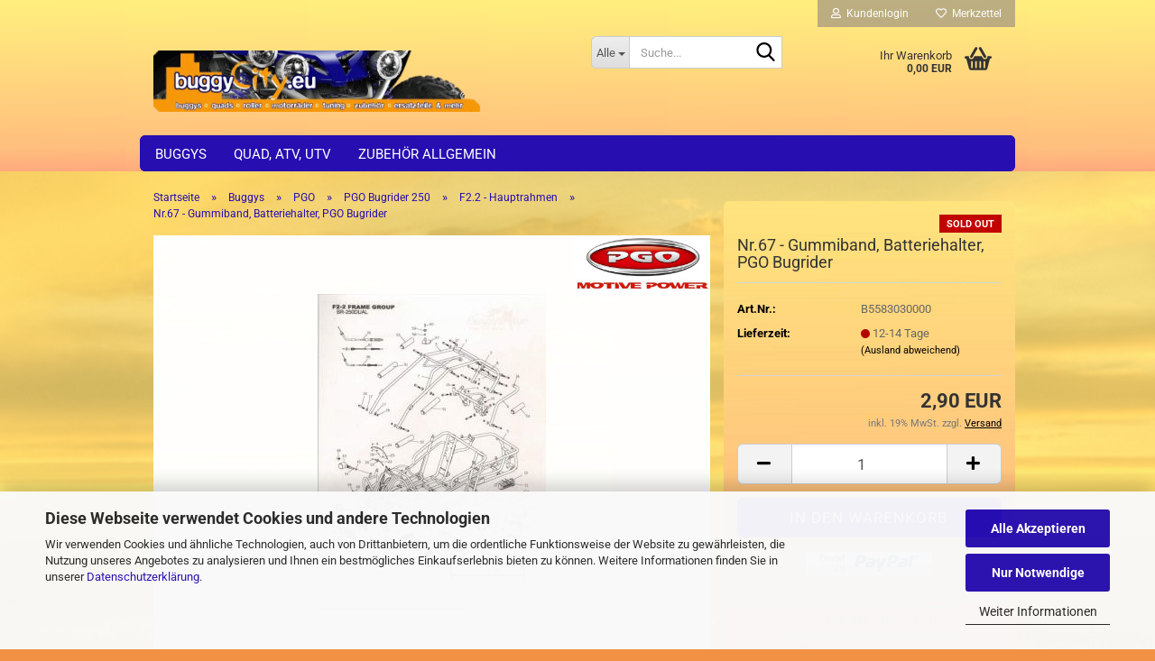

--- FILE ---
content_type: text/html; charset=utf-8
request_url: https://www.buggycity.eu/Gummiband--Batteriehalter--PGO-Bugrider.html
body_size: 21081
content:





	<!DOCTYPE html>
	<html xmlns="http://www.w3.org/1999/xhtml" dir="ltr" lang="de">
		
			<head>
				
					
					<!--

					=========================================================
					Shopsoftware by Gambio GmbH (c) 2005-2023 [www.gambio.de]
					=========================================================

					Gambio GmbH offers you highly scalable E-Commerce-Solutions and Services.
					The Shopsoftware is redistributable under the GNU General Public License (Version 2) [http://www.gnu.org/licenses/gpl-2.0.html].
					based on: E-Commerce Engine Copyright (c) 2006 xt:Commerce, created by Mario Zanier & Guido Winger and licensed under GNU/GPL.
					Information and contribution at http://www.xt-commerce.com

					=========================================================
					Please visit our website: www.gambio.de
					=========================================================

					-->
				

                
                    
                

				
					<meta name="viewport" content="width=device-width, initial-scale=1, minimum-scale=1.0" />
				

				
					<meta http-equiv="Content-Type" content="text/html; charset=utf-8" />
		<meta name="language" content="de" />
		<meta name="keywords" content="Gummiband, Batteriehalter, PGO Bugrider" />
		<meta name="description" content="Gummiband, Batteriehalter, PGO Bugrider" />
		<title>Buggycity - Gummiband, Batteriehalter, PGO Bugrider</title>
		<meta property="og:title" content="Nr.67 - Gummiband, Batteriehalter, PGO Bugrider" />
		<meta property="og:site_name" content="Buggycity" />
		<meta property="og:locale" content="de_DE" />
		<meta property="og:type" content="product" />
		<meta property="og:description" content="Gummiband, Batteriehalter, PGO Bugrider" />
		<meta property="og:image" content="https://www.buggycity.eu/images/product_images/info_images/922_0.JPG" />

				

								
									

				
					<base href="https://www.buggycity.eu/" />
				

				
											
							<link rel="shortcut icon" href="https://www.buggycity.eu/images/logos/favicon.ico" type="image/x-icon" />
						
									

				
											
							<link rel="apple-touch-icon" href="https://www.buggycity.eu/images/logos/favicon.png" />
						
									

				
											
							<link id="main-css" type="text/css" rel="stylesheet" href="public/theme/styles/system/main.min.css?bust=1767704524" />
						
									

				
					<meta name="robots" content="index,follow" />
		<link rel="canonical" href="https://www.buggycity.eu/Gummiband--Batteriehalter--PGO-Bugrider.html" />
		<meta property="og:url" content="https://www.buggycity.eu/Gummiband--Batteriehalter--PGO-Bugrider.html">
		<script src="https://cdn.gambiohub.com/sdk/1.2.0/dist/bundle.js"></script><script>var payPalText = {"ecsNote":"Bitte w\u00e4hlen Sie ihre gew\u00fcnschte PayPal-Zahlungsweise.","paypalUnavailable":"PayPal steht f\u00fcr diese Transaktion im Moment nicht zur Verf\u00fcgung.","errorContinue":"weiter","continueToPayPal":"Weiter mit","errorCheckData":"Es ist ein Fehler aufgetreten. Bitte \u00fcberpr\u00fcfen Sie Ihre Eingaben."};var payPalButtonSettings = {"env":"live","commit":false,"style":{"label":"checkout","shape":"rect","color":"gold","layout":"vertical","tagline":false},"locale":"","fundingCardAllowed":true,"fundingELVAllowed":true,"fundingCreditAllowed":false,"createPaymentUrl":"https:\/\/www.buggycity.eu\/shop.php?do=PayPalHub\/CreatePayment&initiator=ecs","authorizedPaymentUrl":"https:\/\/www.buggycity.eu\/shop.php?do=PayPalHub\/AuthorizedPayment&initiator=ecs","checkoutUrl":"https:\/\/www.buggycity.eu\/shop.php?do=PayPalHub\/RedirectGuest","useVault":false,"jssrc":"https:\/\/www.paypal.com\/sdk\/js?client-id=AVEjCpwSc-e9jOY8dHKoTUckaKtPo0shiwe_T2rKtxp30K4TYGRopYjsUS6Qmkj6bILd7Nt72pbMWCXe&commit=false&intent=capture&components=buttons%2Cmarks%2Cmessages%2Cfunding-eligibility%2Cgooglepay%2Capplepay%2Ccard-fields&integration-date=2021-11-25&merchant-id=8Y8FAZBZH8P6L&currency=EUR","partnerAttributionId":"GambioGmbH_Cart_Hub_PPXO","createOrderUrl":"https:\/\/www.buggycity.eu\/shop.php?do=PayPalHub\/CreateOrder&initiator=ecs","getOrderUrl":"https:\/\/www.buggycity.eu\/shop.php?do=PayPalHub\/GetOrder","approvedOrderUrl":"https:\/\/www.buggycity.eu\/shop.php?do=PayPalHub\/ApprovedOrder&initiator=ecs","paymentApproved":false,"developmentMode":false,"cartAmount":0};var jsShoppingCart = {"languageCode":"de","verifySca":"https:\/\/www.buggycity.eu\/shop.php?do=PayPalHub\/VerifySca","totalAmount":"0.00","currency":"EUR","env":"live","commit":false,"style":{"label":"checkout","shape":"rect","color":"gold","layout":"vertical","tagline":false},"locale":"","fundingCardAllowed":true,"fundingELVAllowed":true,"fundingCreditAllowed":false,"createPaymentUrl":"https:\/\/www.buggycity.eu\/shop.php?do=PayPalHub\/CreatePayment&initiator=ecs","authorizedPaymentUrl":"https:\/\/www.buggycity.eu\/shop.php?do=PayPalHub\/AuthorizedPayment&initiator=ecs","checkoutUrl":"https:\/\/www.buggycity.eu\/shop.php?do=PayPalHub\/RedirectGuest","useVault":false,"jssrc":"https:\/\/www.paypal.com\/sdk\/js?client-id=AVEjCpwSc-e9jOY8dHKoTUckaKtPo0shiwe_T2rKtxp30K4TYGRopYjsUS6Qmkj6bILd7Nt72pbMWCXe&commit=false&intent=capture&components=buttons%2Cmarks%2Cmessages%2Cfunding-eligibility%2Cgooglepay%2Capplepay%2Ccard-fields&integration-date=2021-11-25&merchant-id=8Y8FAZBZH8P6L&currency=EUR","partnerAttributionId":"GambioGmbH_Cart_Hub_PPXO","createOrderUrl":"https:\/\/www.buggycity.eu\/shop.php?do=PayPalHub\/CreateOrder&initiator=ecs","getOrderUrl":"https:\/\/www.buggycity.eu\/shop.php?do=PayPalHub\/GetOrder","approvedOrderUrl":"https:\/\/www.buggycity.eu\/shop.php?do=PayPalHub\/ApprovedOrder&initiator=ecs","paymentApproved":false,"developmentMode":false,"cartAmount":0};var payPalBannerSettings = {"useVault":false,"jssrc":"https:\/\/www.paypal.com\/sdk\/js?client-id=AVEjCpwSc-e9jOY8dHKoTUckaKtPo0shiwe_T2rKtxp30K4TYGRopYjsUS6Qmkj6bILd7Nt72pbMWCXe&commit=false&intent=capture&components=buttons%2Cmarks%2Cmessages%2Cfunding-eligibility%2Cgooglepay%2Capplepay%2Ccard-fields&integration-date=2021-11-25&merchant-id=8Y8FAZBZH8P6L&currency=EUR","partnerAttributionId":"GambioGmbH_Cart_Hub_PPXO","positions":{"cartBottom":{"placement":"cart","style":{"layout":"text","logo":{"type":"primary"},"text":{"color":"black"},"color":"blue","ratio":"1x1"}},"product":{"placement":"product","style":{"layout":"text","logo":{"type":"primary"},"text":{"color":"black"},"color":"blue","ratio":"1x1"}}},"currency":"EUR","cartAmount":0,"productsPrice":2.9};</script><script id="paypalconsent" type="application/json">{"purpose_id":null}</script><script src="GXModules/Gambio/Hub/Shop/Javascript/PayPalLoader.js?v=1767446504" async></script><link rel="stylesheet" href="https://cdn.gambiohub.com/sdk/1.2.0/dist/css/gambio_hub.css">
				

				
									
			</head>
		
		
			<body class="page-product-info"
				  data-gambio-namespace="https://www.buggycity.eu/public/theme/javascripts/system"
				  data-jse-namespace="https://www.buggycity.eu/JSEngine/build"
				  data-gambio-controller="initialize"
				  data-gambio-widget="input_number responsive_image_loader transitions header image_maps modal history dropdown core_workarounds anchor"
				  data-input_number-separator=","
					>

				
					
				

				
									

				
									
		




	



	
		<div id="outer-wrapper" >
			
				<header id="header" class="navbar">
					
	





	<div id="topbar-container">
						
		
					

		
			<div class="navbar-topbar">
				
					<nav data-gambio-widget="menu link_crypter" data-menu-switch-element-position="false" data-menu-events='{"desktop": ["click"], "mobile": ["click"]}' data-menu-ignore-class="dropdown-menu">
						<ul class="nav navbar-nav navbar-right" data-menu-replace="partial">

                            <li class="navbar-topbar-item">
                                <ul id="secondaryNavigation" class="nav navbar-nav ignore-menu">
                                                                    </ul>

                                <script id="secondaryNavigation-menu-template" type="text/mustache">
                                    
                                        <ul id="secondaryNavigation" class="nav navbar-nav">
                                            <li v-for="(item, index) in items" class="navbar-topbar-item hidden-xs content-manager-item">
                                                <a href="javascript:;" :title="item.title" @click="goTo(item.content)">
                                                    <span class="fa fa-arrow-circle-right visble-xs-block"></span>
                                                    {{item.title}}
                                                </a>
                                            </li>
                                        </ul>
                                    
                                </script>
                            </li>

							
															

							
															

							
															

							
															

							
															

							
							
																	
										<li class="dropdown navbar-topbar-item first">
											<a title="Anmeldung" href="/Gummiband--Batteriehalter--PGO-Bugrider.html#" class="dropdown-toggle" data-toggle-hover="dropdown" role="button" aria-label="Kundenlogin">
												
																											
															<span class="fa fa-user-o"></span>
														
																									

												&nbsp;Kundenlogin
											</a>
											




	<ul class="dropdown-menu dropdown-menu-login arrow-top">
		
			<li class="arrow"></li>
		
		
		
			<li class="dropdown-header hidden-xs">Kundenlogin</li>
		
		
		
			<li>
				<form action="https://www.buggycity.eu/login.php?action=process" method="post" class="form-horizontal">
					<input type="hidden" name="return_url" value="https://www.buggycity.eu/Gummiband--Batteriehalter--PGO-Bugrider.html">
					<input type="hidden" name="return_url_hash" value="dc59c2372f04ad480f8e3435acaea8d3fcecdd9d1b1933ee85f85ab10dd6f2cf">
					
						<div class="form-group">
                            <label for="box-login-dropdown-login-username" class="form-control sr-only">E-Mail</label>
							<input
                                autocomplete="username"
                                type="email"
                                id="box-login-dropdown-login-username"
                                class="form-control"
                                placeholder="E-Mail"
                                name="email_address"
                                oninput="this.setCustomValidity('')"
                                oninvalid="this.setCustomValidity('Bitte geben Sie eine korrekte Emailadresse ein')"
                            />
						</div>
					
					
                        <div class="form-group password-form-field" data-gambio-widget="show_password">
                            <label for="box-login-dropdown-login-password" class="form-control sr-only">Passwort</label>
                            <input autocomplete="current-password" type="password" id="box-login-dropdown-login-password" class="form-control" placeholder="Passwort" name="password" />
                            <button class="btn show-password hidden" type="button">
                                <i class="fa fa-eye" aria-hidden="true"></i>
                                <span class="sr-only">Toggle Password View</span>
                            </button>
                        </div>
					
					
						<div class="dropdown-footer row">
							
	
								
									<input type="submit" class="btn btn-primary btn-block" value="Anmelden" />
								
								<ul>
									
										<li>
											<a title="Konto erstellen" href="https://www.buggycity.eu/shop.php?do=CreateRegistree">
												Konto erstellen
											</a>
										</li>
									
									
										<li>
											<a title="Passwort vergessen?" href="https://www.buggycity.eu/password_double_opt.php">
												Passwort vergessen?
											</a>
										</li>
									
								</ul>
							
	

	
						</div>
					
				</form>
			</li>
		
	</ul>


										</li>
									
															

							
																	
										<li class="navbar-topbar-item">
											<a href="https://www.buggycity.eu/wish_list.php" title="Merkzettel anzeigen" aria-label="Merkzettel">
												
																											
															<span class="fa fa-heart-o"></span>
														
																									

												&nbsp;Merkzettel
											</a>
										</li>
									
															

							
						</ul>
					</nav>
				
			</div>
		
	</div>




	<div class="inside">

		<div class="row">

		
												
			<div class="navbar-header" data-gambio-widget="mobile_menu">
									
							
		<div id="navbar-brand" class="navbar-brand">
			<a href="https://www.buggycity.eu/index.php" title="Buggycity">
				<img id="main-header-logo" class="img-responsive" src="https://www.buggycity.eu/images/logos/logo_buggycity_logo.png" alt="Buggycity-Logo">
			</a>
		</div>
	
					
								
					
	
	
			
	
		<button type="button" class="navbar-toggle" aria-label="navigationbar toggle button" data-mobile_menu-target="#categories .navbar-collapse"
		        data-mobile_menu-body-class="categories-open" data-mobile_menu-toggle-content-visibility>
			<img src="public/theme/images/svgs/bars.svg" class="gx-menu svg--inject" alt="menu bars icon">
		</button>
	
	
	
		<button type="button" class="navbar-toggle cart-icon" data-mobile_menu-location="shopping_cart.php">
			<img src="public/theme/images/svgs/basket.svg" class="gx-cart-basket svg--inject" alt="shopping cart icon">
			<span class="cart-products-count hidden">
				0
			</span>
		</button>
	
	
			
			<button type="button" class="navbar-toggle" aria-label="searchbar toggle button" data-mobile_menu-target=".navbar-search" data-mobile_menu-body-class="search-open"
					data-mobile_menu-toggle-content-visibility>
				<img src="public/theme/images/svgs/search.svg" class="gx-search svg--inject" alt="search icon">
			</button>
		
	
				
			</div>
		

		
							






	<div class="navbar-search collapse">

		
						<p class="navbar-search-header dropdown-header">Suche</p>
		

		
			<form role="search" action="advanced_search_result.php" method="get" data-gambio-widget="live_search">

				<div class="navbar-search-input-group input-group">
					<div class="navbar-search-input-group-btn input-group-btn custom-dropdown" data-dropdown-trigger-change="false" data-dropdown-trigger-no-change="false">

						
							<button aria-label="Suche..." type="button" class="btn btn-default dropdown-toggle" data-toggle="dropdown" aria-haspopup="true" aria-expanded="false">
								<span class="dropdown-name">Alle</span> <span class="caret"></span>
							</button>
						

						
															
									<ul class="dropdown-menu">
																				
												<li><a href="#" data-rel="0">Alle</a></li>
											
																							
													<li><a href="#" data-rel="39">Buggys</a></li>
												
																							
													<li><a href="#" data-rel="1932">Quad, ATV, UTV</a></li>
												
																							
													<li><a href="#" data-rel="37">Zubehör allgemein</a></li>
												
																														</ul>
								
													

						
															
                                    <label for="top-search-button-categories-id" class="sr-only">Alle</label>
									<select id="top-search-button-categories-id" name="categories_id">
										<option value="0">Alle</option>
																																	
													<option value="39">Buggys</option>
												
																							
													<option value="1932">Quad, ATV, UTV</option>
												
																							
													<option value="37">Zubehör allgemein</option>
												
																														</select>
								
													

					</div>
					<input type="text" id="search-field-input" name="keywords" placeholder="Suche..." class="form-control search-input" autocomplete="off" />
					
					<button aria-label="Suche..." type="submit" class="form-control-feedback">
						<img src="public/theme/images/svgs/search.svg" class="gx-search-input svg--inject" alt="search icon">
					</button>
					

                    <label for="search-field-input" class="control-label sr-only">Suche...</label>
					

				</div>


									<input type="hidden" value="1" name="inc_subcat" />
				
				
					<div class="navbar-search-footer visible-xs-block">
						
							<button class="btn btn-primary btn-block" type="submit">
								Suche...
							</button>
						
						
							<a href="advanced_search.php" class="btn btn-default btn-block" title="Erweiterte Suche">
								Erweiterte Suche
							</a>
						
					</div>
				

				<div class="search-result-container"></div>

			</form>
		
	</div>


					

		
					

		
    		<!-- layout_header honeygrid -->
							
					


	<nav id="cart-container" class="navbar-cart" data-gambio-widget="menu cart_dropdown" data-menu-switch-element-position="false">
		
			<ul class="cart-container-inner">
				
					<li>
						<a href="https://www.buggycity.eu/shopping_cart.php" class="dropdown-toggle">
							
								<img src="public/theme/images/svgs/basket.svg" alt="shopping cart icon" class="gx-cart-basket svg--inject">
								<span class="cart">
									Ihr Warenkorb<br />
									<span class="products">
										0,00 EUR
									</span>
								</span>
							
							
																	<span class="cart-products-count hidden">
										
									</span>
															
						</a>

						
							



	<ul class="dropdown-menu arrow-top cart-dropdown cart-empty">
		
			<li class="arrow"></li>
		
	
		
					
	
		
			<li class="cart-dropdown-inside">
		
				
									
				
									
						<div class="cart-empty">
							Sie haben noch keine Artikel in Ihrem Warenkorb.
						</div>
					
								
			</li>
		
	</ul>
						
					</li>
				
			</ul>
		
	</nav>

				
					

		</div>

	</div>









	<noscript>
		<div class="alert alert-danger noscript-notice" role="alert">
			JavaScript ist in Ihrem Browser deaktiviert. Aktivieren Sie JavaScript, um alle Funktionen des Shops nutzen und alle Inhalte sehen zu können.
		</div>
	</noscript>



			
						


	<div id="categories">
		<div class="navbar-collapse collapse">
			
				<nav class="navbar-default navbar-categories" data-gambio-widget="menu">
					
						<ul class="level-1 nav navbar-nav">
                             
															
									<li class="dropdown level-1-child" data-id="39">
										
											<a class="dropdown-toggle" href="https://www.buggycity.eu/Buggy-mit-Strassenzulassung-von-PGO--Adly--Kinroad--Luck--Goka-udn-viele-mehr/" title="Buggys">
												
													Buggys
												
																							</a>
										
										
										
																							
													<ul data-level="2" class="level-2 dropdown-menu dropdown-menu-child">
														
															<li class="enter-category hidden-sm hidden-md hidden-lg show-more">
																
																	<a class="dropdown-toggle" href="https://www.buggycity.eu/Buggy-mit-Strassenzulassung-von-PGO--Adly--Kinroad--Luck--Goka-udn-viele-mehr/" title="Buggys">
																		
																			Buggys anzeigen
																		
																	</a>
																
															</li>
														
														
																																																																																																																																																																																																																																																																																																																																																																																																																																																															
																													
																															
																	<li class="dropdown level-2-child">
																		<a href="https://www.buggycity.eu/Buggy-mit-Strassenzulassung-von-PGO--Adly--Kinroad--Luck--Goka-udn-viele-mehr/Ersatzteile-fuer-alle-PGO-Bugracer-and-Bugrider-von-50---600ccm/" title="PGO">
																			PGO
																		</a>
																																					<ul  data-level="3" class="level-3 dropdown-menu dropdown-menu-child">
																				<li class="enter-category">
																					<a href="https://www.buggycity.eu/Buggy-mit-Strassenzulassung-von-PGO--Adly--Kinroad--Luck--Goka-udn-viele-mehr/Ersatzteile-fuer-alle-PGO-Bugracer-and-Bugrider-von-50---600ccm/" title="PGO" class="dropdown-toggle">
																						PGO anzeigen
																					</a>
																				</li>
																																									
																						<li class="level-3-child">
																							<a href="https://www.buggycity.eu/Buggy-mit-Strassenzulassung-von-PGO--Adly--Kinroad--Luck--Goka-udn-viele-mehr/Ersatzteile-fuer-alle-PGO-Bugracer-and-Bugrider-von-50---600ccm/Ersatzteile-fuer-den-PGO-Bugracer-600i-Buggy/" title="PGO Bugracer 600i">
																								PGO Bugracer 600i
																							</a>
																						</li>
																					
																																									
																						<li class="level-3-child">
																							<a href="https://www.buggycity.eu/Buggy-mit-Strassenzulassung-von-PGO--Adly--Kinroad--Luck--Goka-udn-viele-mehr/Ersatzteile-fuer-alle-PGO-Bugracer-and-Bugrider-von-50---600ccm/Ersatzteile-fuer-den-PGO-Bugracer-500-Buggy/" title="PGO Bugracer 500i">
																								PGO Bugracer 500i
																							</a>
																						</li>
																					
																																									
																						<li class="level-3-child">
																							<a href="https://www.buggycity.eu/Buggy-mit-Strassenzulassung-von-PGO--Adly--Kinroad--Luck--Goka-udn-viele-mehr/Ersatzteile-fuer-alle-PGO-Bugracer-and-Bugrider-von-50---600ccm/Original-Ersatzteile-fuer-den-PGO-Bugrider-250-DS-Buggy/" title="PGO Bugrider 250">
																								PGO Bugrider 250
																							</a>
																						</li>
																					
																																									
																						<li class="level-3-child">
																							<a href="https://www.buggycity.eu/Buggy-mit-Strassenzulassung-von-PGO--Adly--Kinroad--Luck--Goka-udn-viele-mehr/Ersatzteile-fuer-alle-PGO-Bugracer-and-Bugrider-von-50---600ccm/Ersatzteile-fuer-den-PGO-Bugrider-250-S-Einsitzer-Buggy/" title="PGO Bugrider 250 S">
																								PGO Bugrider 250 S
																							</a>
																						</li>
																					
																																									
																						<li class="level-3-child">
																							<a href="https://www.buggycity.eu/Buggy-mit-Strassenzulassung-von-PGO--Adly--Kinroad--Luck--Goka-udn-viele-mehr/Ersatzteile-fuer-alle-PGO-Bugracer-and-Bugrider-von-50---600ccm/Ersatzteile-fuer-den-PGO-Bugrider-200-Buggy/" title="PGO Bugrider 200">
																								PGO Bugrider 200
																							</a>
																						</li>
																					
																																									
																						<li class="level-3-child">
																							<a href="https://www.buggycity.eu/Buggy-mit-Strassenzulassung-von-PGO--Adly--Kinroad--Luck--Goka-udn-viele-mehr/Ersatzteile-fuer-alle-PGO-Bugracer-and-Bugrider-von-50---600ccm/Spareparts---Ersatzteile-fuer-den-PGO-Bugrider-150-DS/" title="PGO Bugrider 150">
																								PGO Bugrider 150
																							</a>
																						</li>
																					
																																									
																						<li class="level-3-child">
																							<a href="https://www.buggycity.eu/Buggy-mit-Strassenzulassung-von-PGO--Adly--Kinroad--Luck--Goka-udn-viele-mehr/Ersatzteile-fuer-alle-PGO-Bugracer-and-Bugrider-von-50---600ccm/Ersatzteile-fuer-PGO-Bugrider-50-cc/" title="PGO Bugrider 50">
																								PGO Bugrider 50
																							</a>
																						</li>
																					
																																							</ul>
																																			</li>
																
																															
																	<li class="dropdown level-2-child">
																		<a href="https://www.buggycity.eu/Buggy-mit-Strassenzulassung-von-PGO--Adly--Kinroad--Luck--Goka-udn-viele-mehr/Ersatzteile-fuer-Adly--Herkules-Buggy-ATK-125-und-Minicar-320/" title="Adly, Herkules">
																			Adly, Herkules
																		</a>
																																					<ul  data-level="3" class="level-3 dropdown-menu dropdown-menu-child">
																				<li class="enter-category">
																					<a href="https://www.buggycity.eu/Buggy-mit-Strassenzulassung-von-PGO--Adly--Kinroad--Luck--Goka-udn-viele-mehr/Ersatzteile-fuer-Adly--Herkules-Buggy-ATK-125-und-Minicar-320/" title="Adly, Herkules" class="dropdown-toggle">
																						Adly, Herkules anzeigen
																					</a>
																				</li>
																																									
																						<li class="level-3-child">
																							<a href="https://www.buggycity.eu/Buggy-mit-Strassenzulassung-von-PGO--Adly--Kinroad--Luck--Goka-udn-viele-mehr/Ersatzteile-fuer-Adly--Herkules-Buggy-ATK-125-und-Minicar-320/Ersatzteile--Adly--Herkules--Buggy--ATK-125/" title="Adly, Herkules ATK 125">
																								Adly, Herkules ATK 125
																							</a>
																						</li>
																					
																																									
																						<li class="level-3-child">
																							<a href="https://www.buggycity.eu/Buggy-mit-Strassenzulassung-von-PGO--Adly--Kinroad--Luck--Goka-udn-viele-mehr/Ersatzteile-fuer-Adly--Herkules-Buggy-ATK-125-und-Minicar-320/Ersatzteile-fuer-Adly-Hercules-Minicar-320-Buggy/" title="Aldy Minicar 320">
																								Aldy Minicar 320
																							</a>
																						</li>
																					
																																							</ul>
																																			</li>
																
																															
																	<li class="dropdown level-2-child">
																		<a href="https://www.buggycity.eu/Buggy-mit-Strassenzulassung-von-PGO--Adly--Kinroad--Luck--Goka-udn-viele-mehr/EErsatzteile-fuer-den-Shark-BCB300-und-baugleiche-250-cc-Buggys/" title="Shark">
																			Shark
																		</a>
																																					<ul  data-level="3" class="level-3 dropdown-menu dropdown-menu-child">
																				<li class="enter-category">
																					<a href="https://www.buggycity.eu/Buggy-mit-Strassenzulassung-von-PGO--Adly--Kinroad--Luck--Goka-udn-viele-mehr/EErsatzteile-fuer-den-Shark-BCB300-und-baugleiche-250-cc-Buggys/" title="Shark" class="dropdown-toggle">
																						Shark anzeigen
																					</a>
																				</li>
																																									
																						<li class="level-3-child">
																							<a href="https://www.buggycity.eu/Buggy-mit-Strassenzulassung-von-PGO--Adly--Kinroad--Luck--Goka-udn-viele-mehr/EErsatzteile-fuer-den-Shark-BCB300-und-baugleiche-250-cc-Buggys/Ersatzteile-fuer-den-Shark-BCB-300-Buggy/" title="Shark BCB 300">
																								Shark BCB 300
																							</a>
																						</li>
																					
																																							</ul>
																																			</li>
																
																															
																	<li class="dropdown level-2-child">
																		<a href="https://www.buggycity.eu/Buggy-mit-Strassenzulassung-von-PGO--Adly--Kinroad--Luck--Goka-udn-viele-mehr/Ersatzteile-fuer-Xingyue-150--260-1--260-2--800/" title="Xingyue">
																			Xingyue
																		</a>
																																					<ul  data-level="3" class="level-3 dropdown-menu dropdown-menu-child">
																				<li class="enter-category">
																					<a href="https://www.buggycity.eu/Buggy-mit-Strassenzulassung-von-PGO--Adly--Kinroad--Luck--Goka-udn-viele-mehr/Ersatzteile-fuer-Xingyue-150--260-1--260-2--800/" title="Xingyue" class="dropdown-toggle">
																						Xingyue anzeigen
																					</a>
																				</li>
																																									
																						<li class="level-3-child">
																							<a href="https://www.buggycity.eu/Buggy-mit-Strassenzulassung-von-PGO--Adly--Kinroad--Luck--Goka-udn-viele-mehr/Ersatzteile-fuer-Xingyue-150--260-1--260-2--800/Ersatzteile-fuer-die-Xingyue--GSMoon-260-2-Buggy/" title="Xingyue, GSMoon 260-2 Buggy">
																								Xingyue, GSMoon 260-2 Buggy
																							</a>
																						</li>
																					
																																									
																						<li class="level-3-child">
																							<a href="https://www.buggycity.eu/Buggy-mit-Strassenzulassung-von-PGO--Adly--Kinroad--Luck--Goka-udn-viele-mehr/Ersatzteile-fuer-Xingyue-150--260-1--260-2--800/Ersatzteile--Tuning--Zubehoer-fuer-Xingyue-XYKD-150/" title="Xingyue XYKD 150">
																								Xingyue XYKD 150
																							</a>
																						</li>
																					
																																							</ul>
																																			</li>
																
																															
																	<li class="dropdown level-2-child">
																		<a href="https://www.buggycity.eu/Buggy-mit-Strassenzulassung-von-PGO--Adly--Kinroad--Luck--Goka-udn-viele-mehr/Ersatzteile-fuer-die-Kinroad-650-und-1100-Buggys/" title="Kinroad">
																			Kinroad
																		</a>
																																					<ul  data-level="3" class="level-3 dropdown-menu dropdown-menu-child">
																				<li class="enter-category">
																					<a href="https://www.buggycity.eu/Buggy-mit-Strassenzulassung-von-PGO--Adly--Kinroad--Luck--Goka-udn-viele-mehr/Ersatzteile-fuer-die-Kinroad-650-und-1100-Buggys/" title="Kinroad" class="dropdown-toggle">
																						Kinroad anzeigen
																					</a>
																				</li>
																																									
																						<li class="level-3-child">
																							<a href="https://www.buggycity.eu/Buggy-mit-Strassenzulassung-von-PGO--Adly--Kinroad--Luck--Goka-udn-viele-mehr/Ersatzteile-fuer-die-Kinroad-650-und-1100-Buggys/Ersatzteile-fuer-den-Kinroad-KR-650-Buggy/" title="Kinroad KR 650">
																								Kinroad KR 650
																							</a>
																						</li>
																					
																																									
																						<li class="level-3-child">
																							<a href="https://www.buggycity.eu/Buggy-mit-Strassenzulassung-von-PGO--Adly--Kinroad--Luck--Goka-udn-viele-mehr/Ersatzteile-fuer-die-Kinroad-650-und-1100-Buggys/Ersatzteile-fuer-den--Kinroad-GK-1100/" title="Kinroad GK 1100">
																								Kinroad GK 1100
																							</a>
																						</li>
																					
																																							</ul>
																																			</li>
																
																															
																	<li class="level-2-child">
																		<a href="https://www.buggycity.eu/Buggy-mit-Strassenzulassung-von-PGO--Adly--Kinroad--Luck--Goka-udn-viele-mehr/Ersatzteile-fuer-den-Goka-Powersports-650-and-100-Buggy/" title="Goka Powersports">
																			Goka Powersports
																		</a>
																																			</li>
																
																															
																	<li class="level-2-child">
																		<a href="https://www.buggycity.eu/Buggy-mit-Strassenzulassung-von-PGO--Adly--Kinroad--Luck--Goka-udn-viele-mehr/Joyner--Sand-Viper--Baja-Bug-650---2000cc-Buggy/" title="Joyner, Sand Viper, Baja Bug 650 - 2000cc">
																			Joyner, Sand Viper, Baja Bug 650 - 2000cc
																		</a>
																																			</li>
																
																													
																												
														
															<li class="enter-category hidden-more hidden-xs">
																<a class="dropdown-toggle col-xs-6"
																   href="https://www.buggycity.eu/Buggy-mit-Strassenzulassung-von-PGO--Adly--Kinroad--Luck--Goka-udn-viele-mehr/"
																   title="Buggys">Buggys anzeigen</a>
							
																<span class="close-menu-container col-xs-6">
																	<span class="close-flyout">
																		<i class="fa fa-close"></i>
																	</span>
																</span>
															</li>
														
													
													</ul>
												
																					
										
									</li>
								
															
									<li class="dropdown level-1-child" data-id="1932">
										
											<a class="dropdown-toggle" href="https://www.buggycity.eu/Quad-ATV-und-UTV--Herkules--Adly--Goes--Dinli--Kymco--Polaris--Can-Am--Yamaha--Suzuki--Kawasaki--Honda-usw--/" title="Quad, ATV, UTV">
												
													Quad, ATV, UTV
												
																							</a>
										
										
										
																							
													<ul data-level="2" class="level-2 dropdown-menu dropdown-menu-child">
														
															<li class="enter-category hidden-sm hidden-md hidden-lg show-more">
																
																	<a class="dropdown-toggle" href="https://www.buggycity.eu/Quad-ATV-und-UTV--Herkules--Adly--Goes--Dinli--Kymco--Polaris--Can-Am--Yamaha--Suzuki--Kawasaki--Honda-usw--/" title="Quad, ATV, UTV">
																		
																			Quad, ATV, UTV anzeigen
																		
																	</a>
																
															</li>
														
														
																																																																																																																																																																																																															
																													
																															
																	<li class="dropdown level-2-child">
																		<a href="https://www.buggycity.eu/Quad-ATV-und-UTV--Herkules--Adly--Goes--Dinli--Kymco--Polaris--Can-Am--Yamaha--Suzuki--Kawasaki--Honda-usw--/Quad--ATV--UTV-von-Herkules-Adly-1597/" title="Herkules / Adly">
																			Herkules / Adly
																		</a>
																																					<ul  data-level="3" class="level-3 dropdown-menu dropdown-menu-child">
																				<li class="enter-category">
																					<a href="https://www.buggycity.eu/Quad-ATV-und-UTV--Herkules--Adly--Goes--Dinli--Kymco--Polaris--Can-Am--Yamaha--Suzuki--Kawasaki--Honda-usw--/Quad--ATV--UTV-von-Herkules-Adly-1597/" title="Herkules / Adly" class="dropdown-toggle">
																						Herkules / Adly anzeigen
																					</a>
																				</li>
																																									
																						<li class="level-3-child">
																							<a href="https://www.buggycity.eu/Quad-ATV-und-UTV--Herkules--Adly--Goes--Dinli--Kymco--Polaris--Can-Am--Yamaha--Suzuki--Kawasaki--Honda-usw--/Quad--ATV--UTV-von-Herkules-Adly-1597/Ersatzteile--Tuning-und-Zubehoer-fuer-das-Adly-Quad-ATV-Conquest-600-4x4/" title="Adly ATV Conquest 600 4x4">
																								Adly ATV Conquest 600 4x4
																							</a>
																						</li>
																					
																																									
																						<li class="level-3-child">
																							<a href="https://www.buggycity.eu/Quad-ATV-und-UTV--Herkules--Adly--Goes--Dinli--Kymco--Polaris--Can-Am--Yamaha--Suzuki--Kawasaki--Honda-usw--/Quad--ATV--UTV-von-Herkules-Adly-1597/Ersatzteile-fuer-das--Adly-Quad-450-Supermoto/" title="Adly Quad 450 Supermoto">
																								Adly Quad 450 Supermoto
																							</a>
																						</li>
																					
																																									
																						<li class="level-3-child">
																							<a href="https://www.buggycity.eu/Quad-ATV-und-UTV--Herkules--Adly--Goes--Dinli--Kymco--Polaris--Can-Am--Yamaha--Suzuki--Kawasaki--Honda-usw--/Quad--ATV--UTV-von-Herkules-Adly-1597/Original-Ersatzteile-Adly--Herkules-Hurricane-500/" title="Adly Hurricane 500 S">
																								Adly Hurricane 500 S
																							</a>
																						</li>
																					
																																									
																						<li class="level-3-child">
																							<a href="https://www.buggycity.eu/Quad-ATV-und-UTV--Herkules--Adly--Goes--Dinli--Kymco--Polaris--Can-Am--Yamaha--Suzuki--Kawasaki--Honda-usw--/Quad--ATV--UTV-von-Herkules-Adly-1597/Ersatzteile-fuer-das-Adly-Hurricane-500-Supermoto-Quad/" title="Adly Hurricane 500 Supermoto">
																								Adly Hurricane 500 Supermoto
																							</a>
																						</li>
																					
																																									
																						<li class="level-3-child">
																							<a href="https://www.buggycity.eu/Quad-ATV-und-UTV--Herkules--Adly--Goes--Dinli--Kymco--Polaris--Can-Am--Yamaha--Suzuki--Kawasaki--Honda-usw--/Quad--ATV--UTV-von-Herkules-Adly-1597/Ersatzteile--Tuning-und-Zubehoer-fuer-das-Herkules-Adly-Hurricane-500-Flat-Quad/" title="Hurricane 500 Flat">
																								Hurricane 500 Flat
																							</a>
																						</li>
																					
																																									
																						<li class="level-3-child">
																							<a href="https://www.buggycity.eu/Quad-ATV-und-UTV--Herkules--Adly--Goes--Dinli--Kymco--Polaris--Can-Am--Yamaha--Suzuki--Kawasaki--Honda-usw--/Quad--ATV--UTV-von-Herkules-Adly-1597/Ersatzteile--Tuning--Zubehoer-fuer-Herkules-Adly-ATV-320-Hurricane/" title="Adly ATV 320 Hurricane">
																								Adly ATV 320 Hurricane
																							</a>
																						</li>
																					
																																									
																						<li class="level-3-child">
																							<a href="https://www.buggycity.eu/Quad-ATV-und-UTV--Herkules--Adly--Goes--Dinli--Kymco--Polaris--Can-Am--Yamaha--Suzuki--Kawasaki--Honda-usw--/Quad--ATV--UTV-von-Herkules-Adly-1597/Ersatzteile-fuer-das-Adly-Quad-300-Thunderbike/" title="Adly Quad 300">
																								Adly Quad 300
																							</a>
																						</li>
																					
																																									
																						<li class="level-3-child">
																							<a href="https://www.buggycity.eu/Quad-ATV-und-UTV--Herkules--Adly--Goes--Dinli--Kymco--Polaris--Can-Am--Yamaha--Suzuki--Kawasaki--Honda-usw--/Quad--ATV--UTV-von-Herkules-Adly-1597/Ersatzteile-fuer-das--Adly-ATV-Canyon-320-SE/" title="Adly ATV Canyon 320 SE">
																								Adly ATV Canyon 320 SE
																							</a>
																						</li>
																					
																																									
																						<li class="level-3-child">
																							<a href="https://www.buggycity.eu/Quad-ATV-und-UTV--Herkules--Adly--Goes--Dinli--Kymco--Polaris--Can-Am--Yamaha--Suzuki--Kawasaki--Honda-usw--/Quad--ATV--UTV-von-Herkules-Adly-1597/Ersatzteile--Adly--Herkules--ATV-150-Sport/" title="Adly ATV 150 Sport">
																								Adly ATV 150 Sport
																							</a>
																						</li>
																					
																																									
																						<li class="level-3-child">
																							<a href="https://www.buggycity.eu/Quad-ATV-und-UTV--Herkules--Adly--Goes--Dinli--Kymco--Polaris--Can-Am--Yamaha--Suzuki--Kawasaki--Honda-usw--/Quad--ATV--UTV-von-Herkules-Adly-1597/OOriginal-Ersatzteile-fuer-Adly-Quad-ATV-50-LC-Supersonic/" title="Adly Quad ATV 50 LC Supersonic">
																								Adly Quad ATV 50 LC Supersonic
																							</a>
																						</li>
																					
																																									
																						<li class="level-3-child">
																							<a href="https://www.buggycity.eu/Quad-ATV-und-UTV--Herkules--Adly--Goes--Dinli--Kymco--Polaris--Can-Am--Yamaha--Suzuki--Kawasaki--Honda-usw--/Quad--ATV--UTV-von-Herkules-Adly-1597/Ersatzteile--Tuning--Zubehoer-fuer-Adly-ATV-50-VG/" title="Adly ATV 50 VG">
																								Adly ATV 50 VG
																							</a>
																						</li>
																					
																																									
																						<li class="level-3-child">
																							<a href="https://www.buggycity.eu/Quad-ATV-und-UTV--Herkules--Adly--Goes--Dinli--Kymco--Polaris--Can-Am--Yamaha--Suzuki--Kawasaki--Honda-usw--/Quad--ATV--UTV-von-Herkules-Adly-1597/Ersatzteile--Tuning--Zubehoer-fuer-Adly-ATV-50-Supercross-LC/" title="Adly ATV 50 Supercross LC">
																								Adly ATV 50 Supercross LC
																							</a>
																						</li>
																					
																																							</ul>
																																			</li>
																
																															
																	<li class="dropdown level-2-child">
																		<a href="https://www.buggycity.eu/Quad-ATV-und-UTV--Herkules--Adly--Goes--Dinli--Kymco--Polaris--Can-Am--Yamaha--Suzuki--Kawasaki--Honda-usw--/Quad-und-ATV-von-Cectek--Quaddrift--Gladiator-1598/" title="Cectek">
																			Cectek
																		</a>
																																					<ul  data-level="3" class="level-3 dropdown-menu dropdown-menu-child">
																				<li class="enter-category">
																					<a href="https://www.buggycity.eu/Quad-ATV-und-UTV--Herkules--Adly--Goes--Dinli--Kymco--Polaris--Can-Am--Yamaha--Suzuki--Kawasaki--Honda-usw--/Quad-und-ATV-von-Cectek--Quaddrift--Gladiator-1598/" title="Cectek" class="dropdown-toggle">
																						Cectek anzeigen
																					</a>
																				</li>
																																									
																						<li class="level-3-child">
																							<a href="https://www.buggycity.eu/Quad-ATV-und-UTV--Herkules--Adly--Goes--Dinli--Kymco--Polaris--Can-Am--Yamaha--Suzuki--Kawasaki--Honda-usw--/Quad-und-ATV-von-Cectek--Quaddrift--Gladiator-1598/Original-Ersatzteile/" title="Original Ersatzteile">
																								Original Ersatzteile
																							</a>
																						</li>
																					
																																							</ul>
																																			</li>
																
																															
																	<li class="level-2-child">
																		<a href="https://www.buggycity.eu/Quad-ATV-und-UTV--Herkules--Adly--Goes--Dinli--Kymco--Polaris--Can-Am--Yamaha--Suzuki--Kawasaki--Honda-usw--/Ersatzteile-fuer-Quad--ATV-Segway-Snarler--Fugleman/" title="Segway">
																			Segway
																		</a>
																																			</li>
																
																													
																												
														
															<li class="enter-category hidden-more hidden-xs">
																<a class="dropdown-toggle col-xs-6"
																   href="https://www.buggycity.eu/Quad-ATV-und-UTV--Herkules--Adly--Goes--Dinli--Kymco--Polaris--Can-Am--Yamaha--Suzuki--Kawasaki--Honda-usw--/"
																   title="Quad, ATV, UTV">Quad, ATV, UTV anzeigen</a>
							
																<span class="close-menu-container col-xs-6">
																	<span class="close-flyout">
																		<i class="fa fa-close"></i>
																	</span>
																</span>
															</li>
														
													
													</ul>
												
																					
										
									</li>
								
															
									<li class="dropdown level-1-child" data-id="37">
										
											<a class="dropdown-toggle" href="https://www.buggycity.eu/Zubehoer-allgemein/" title="Zubehör allgemein">
												
													Zubehör allgemein
												
																							</a>
										
										
										
																							
													<ul data-level="2" class="level-2 dropdown-menu dropdown-menu-child">
														
															<li class="enter-category hidden-sm hidden-md hidden-lg show-more">
																
																	<a class="dropdown-toggle" href="https://www.buggycity.eu/Zubehoer-allgemein/" title="Zubehör allgemein">
																		
																			Zubehör allgemein anzeigen
																		
																	</a>
																
															</li>
														
														
																																																																																																																																																																																																																																																																																																																																																																																																																																																																																																																											
																													
																															
																	<li class="dropdown level-2-child">
																		<a href="https://www.buggycity.eu/Zubehoer-allgemein/Motoren--GY6--Kymco--Adly--CF-Moto/" title="Motoren">
																			Motoren
																		</a>
																																					<ul  data-level="3" class="level-3 dropdown-menu dropdown-menu-child">
																				<li class="enter-category">
																					<a href="https://www.buggycity.eu/Zubehoer-allgemein/Motoren--GY6--Kymco--Adly--CF-Moto/" title="Motoren" class="dropdown-toggle">
																						Motoren anzeigen
																					</a>
																				</li>
																																									
																						<li class="level-3-child">
																							<a href="https://www.buggycity.eu/Zubehoer-allgemein/Motoren--GY6--Kymco--Adly--CF-Moto/GY6-Motoren-von-125---180cc-fuer-Buggy--Quad--Roller/" title="GY6 125 - 180cc">
																								GY6 125 - 180cc
																							</a>
																						</li>
																					
																																									
																						<li class="level-3-child">
																							<a href="https://www.buggycity.eu/Zubehoer-allgemein/Motoren--GY6--Kymco--Adly--CF-Moto/Der-Motortyp-172mm-A-wird-in-den-meisten-250cc-Buggys-wie-z-B--Shark-Imperator--TJ-Powersports-250--Shark-2250--Eppella-250--Kinroad-250-und-vielen-mehr-eingesetzt/" title="250ccm  CF172mm/A">
																								250ccm  CF172mm/A
																							</a>
																						</li>
																					
																																									
																						<li class="level-3-child">
																							<a href="https://www.buggycity.eu/Zubehoer-allgemein/Motoren--GY6--Kymco--Adly--CF-Moto/250ccm-CF172mm-B---C-fuer-Shark-BCB300--Eppella-Street-Bug-3-Dinli--NB-Luck/" title="250ccm CF172mm/B + C">
																								250ccm CF172mm/B + C
																							</a>
																						</li>
																					
																																									
																						<li class="level-3-child">
																							<a href="https://www.buggycity.eu/Zubehoer-allgemein/Motoren--GY6--Kymco--Adly--CF-Moto/650cc-2-Zyl--Motor-Typ-276-fuerKinroad-650--Goka-650--Street-Racer-650-und-andere-Buggys-mit-650er-2zylinder-Motor-/" title="650cc 2-Zyl- Motor Typ 276">
																								650cc 2-Zyl- Motor Typ 276
																							</a>
																						</li>
																					
																																									
																						<li class="level-3-child">
																							<a href="https://www.buggycity.eu/Zubehoer-allgemein/Motoren--GY6--Kymco--Adly--CF-Moto/800cc-3-Zyl--Motor-Typ-368---F8A-fuer-Kinroad-800/" title="800cc 3-Zyl. Motor Typ 368 / F8A">
																								800cc 3-Zyl. Motor Typ 368 / F8A
																							</a>
																						</li>
																					
																																							</ul>
																																			</li>
																
																															
																	<li class="level-2-child">
																		<a href="https://www.buggycity.eu/Zubehoer-allgemein/Auspuffanlagen--Komplettanlagen--Endtoepfe--Kruemmer-fuer-Adly--Baotian--Piaggio--Yamaha--Honda--Suzuki--Polaris--PGO--Kymco-und-viele-mehr-/" title="Auspuffanlagen">
																			Auspuffanlagen
																		</a>
																																			</li>
																
																															
																	<li class="level-2-child">
																		<a href="https://www.buggycity.eu/Zubehoer-allgemein/Elekrik---Zuendung/" title="Elekrik / Zündung">
																			Elekrik / Zündung
																		</a>
																																			</li>
																
																															
																	<li class="dropdown level-2-child">
																		<a href="https://www.buggycity.eu/Zubehoer-allgemein/Bremsen--Bremsbelaege--Bremsscheiben--Bremssattel--Bremssattellack--Bremsscheibenschrauben-fuer-viele-verschiedene-Fahrzeuge-/" title="Bremsen">
																			Bremsen
																		</a>
																																					<ul  data-level="3" class="level-3 dropdown-menu dropdown-menu-child">
																				<li class="enter-category">
																					<a href="https://www.buggycity.eu/Zubehoer-allgemein/Bremsen--Bremsbelaege--Bremsscheiben--Bremssattel--Bremssattellack--Bremsscheibenschrauben-fuer-viele-verschiedene-Fahrzeuge-/" title="Bremsen" class="dropdown-toggle">
																						Bremsen anzeigen
																					</a>
																				</li>
																																									
																						<li class="level-3-child">
																							<a href="https://www.buggycity.eu/bremsbelaege-bremsbacken-fuer-verschiedene-buggy-quad-atv-roller/" title="Bremsbeläge, Bremsbacken">
																								Bremsbeläge, Bremsbacken
																							</a>
																						</li>
																					
																																									
																						<li class="level-3-child">
																							<a href="https://www.buggycity.eu/Zubehoer-allgemein/Bremsen--Bremsbelaege--Bremsscheiben--Bremssattel--Bremssattellack--Bremsscheibenschrauben-fuer-viele-verschiedene-Fahrzeuge-/Bremszylinder-fuer-verschiedene-Buggy--Kart--ATV--UTV--Roller/" title="Bremszylinder">
																								Bremszylinder
																							</a>
																						</li>
																					
																																							</ul>
																																			</li>
																
																															
																	<li class="dropdown level-2-child">
																		<a href="https://www.buggycity.eu/Zubehoer-allgemein/Beleuchtung/" title="Beleuchtung">
																			Beleuchtung
																		</a>
																																					<ul  data-level="3" class="level-3 dropdown-menu dropdown-menu-child">
																				<li class="enter-category">
																					<a href="https://www.buggycity.eu/Zubehoer-allgemein/Beleuchtung/" title="Beleuchtung" class="dropdown-toggle">
																						Beleuchtung anzeigen
																					</a>
																				</li>
																																									
																						<li class="level-3-child">
																							<a href="https://www.buggycity.eu/Zubehoer-allgemein/Beleuchtung/Ellipsoid---Scheinwerfer--Xenon/" title="Ellipsoid - Scheinwerfer, Xenon">
																								Ellipsoid - Scheinwerfer, Xenon
																							</a>
																						</li>
																					
																																									
																						<li class="level-3-child">
																							<a href="https://www.buggycity.eu/Zubehoer-allgemein/Beleuchtung/Scheinwerfer/" title="Scheinwerfer">
																								Scheinwerfer
																							</a>
																						</li>
																					
																																									
																						<li class="level-3-child">
																							<a href="https://www.buggycity.eu/Zubehoer-allgemein/Beleuchtung/Rueckleuchten/" title="Rückleuchten">
																								Rückleuchten
																							</a>
																						</li>
																					
																																									
																						<li class="level-3-child">
																							<a href="https://www.buggycity.eu/Zubehoer-allgemein/Beleuchtung/Blinker/" title="Blinker">
																								Blinker
																							</a>
																						</li>
																					
																																									
																						<li class="level-3-child">
																							<a href="https://www.buggycity.eu/Zubehoer-allgemein/Beleuchtung/Nebelscheinwerfer-fuer-Buggy--Quad--Roller--Motorraeder/" title="Nebelscheinwerfer">
																								Nebelscheinwerfer
																							</a>
																						</li>
																					
																																									
																						<li class="level-3-child">
																							<a href="https://www.buggycity.eu/Zubehoer-allgemein/Beleuchtung/Beleuchtung-Sonstiges/" title="Beleuchtung Sonstiges">
																								Beleuchtung Sonstiges
																							</a>
																						</li>
																					
																																									
																						<li class="level-3-child">
																							<a href="https://www.buggycity.eu/led-arbeitsscheinwerfer/" title="LED Arbeitsscheinwerfer">
																								LED Arbeitsscheinwerfer
																							</a>
																						</li>
																					
																																							</ul>
																																			</li>
																
																															
																	<li class="dropdown level-2-child">
																		<a href="https://www.buggycity.eu/Zubehoer-allgemein/Tacho--Drehzahlmesser--Anzeigen-/" title="Tacho, Drehzahlmesser, Anzeigen,">
																			Tacho, Drehzahlmesser, Anzeigen,
																		</a>
																																					<ul  data-level="3" class="level-3 dropdown-menu dropdown-menu-child">
																				<li class="enter-category">
																					<a href="https://www.buggycity.eu/Zubehoer-allgemein/Tacho--Drehzahlmesser--Anzeigen-/" title="Tacho, Drehzahlmesser, Anzeigen," class="dropdown-toggle">
																						Tacho, Drehzahlmesser, Anzeigen, anzeigen
																					</a>
																				</li>
																																									
																						<li class="level-3-child">
																							<a href="https://www.buggycity.eu/Zubehoer-allgemein/Tacho--Drehzahlmesser--Anzeigen-/Acewell/" title="Acewell">
																								Acewell
																							</a>
																						</li>
																					
																																									
																						<li class="level-3-child">
																							<a href="https://www.buggycity.eu/Zubehoer-allgemein/Tacho--Drehzahlmesser--Anzeigen-/Shin-Yo/" title="Shin Yo">
																								Shin Yo
																							</a>
																						</li>
																					
																																									
																						<li class="level-3-child">
																							<a href="https://www.buggycity.eu/Zubehoer-allgemein/Tacho--Drehzahlmesser--Anzeigen-/Koso/" title="Koso">
																								Koso
																							</a>
																						</li>
																					
																																							</ul>
																																			</li>
																
																															
																	<li class="dropdown level-2-child">
																		<a href="https://www.buggycity.eu/Zubehoer-allgemein/Hebebuehnen--Rampen--Werkzeugschraenke--Werkzeuge-fuer-alle-Bereiche-/" title="Werkstattbedarf">
																			Werkstattbedarf
																		</a>
																																					<ul  data-level="3" class="level-3 dropdown-menu dropdown-menu-child">
																				<li class="enter-category">
																					<a href="https://www.buggycity.eu/Zubehoer-allgemein/Hebebuehnen--Rampen--Werkzeugschraenke--Werkzeuge-fuer-alle-Bereiche-/" title="Werkstattbedarf" class="dropdown-toggle">
																						Werkstattbedarf anzeigen
																					</a>
																				</li>
																																									
																						<li class="level-3-child">
																							<a href="https://www.buggycity.eu/Zubehoer-allgemein/Hebebuehnen--Rampen--Werkzeugschraenke--Werkzeuge-fuer-alle-Bereiche-/Werkzeuge-und-Hilfsmittel/" title="Werkzeuge und Hilfsmittel">
																								Werkzeuge und Hilfsmittel
																							</a>
																						</li>
																					
																																									
																						<li class="level-3-child">
																							<a href="https://www.buggycity.eu/Zubehoer-allgemein/Hebebuehnen--Rampen--Werkzeugschraenke--Werkzeuge-fuer-alle-Bereiche-/Kabelbinder/" title="Kabelbinder">
																								Kabelbinder
																							</a>
																						</li>
																					
																																							</ul>
																																			</li>
																
																															
																	<li class="level-2-child">
																		<a href="https://www.buggycity.eu/Zubehoer-allgemein/Verschiedenes/" title="Verschiedenes">
																			Verschiedenes
																		</a>
																																			</li>
																
																													
																												
														
															<li class="enter-category hidden-more hidden-xs">
																<a class="dropdown-toggle col-xs-6"
																   href="https://www.buggycity.eu/Zubehoer-allgemein/"
																   title="Zubehör allgemein">Zubehör allgemein anzeigen</a>
							
																<span class="close-menu-container col-xs-6">
																	<span class="close-flyout">
																		<i class="fa fa-close"></i>
																	</span>
																</span>
															</li>
														
													
													</ul>
												
																					
										
									</li>
								
														
							



	
					
				<li id="mainNavigation" class="custom custom-entries hidden-xs">
									</li>
			

            <script id="mainNavigation-menu-template" type="text/mustache">
                
				    <li id="mainNavigation" class="custom custom-entries hidden-xs">
                        <a v-for="(item, index) in items" href="javascript:;" @click="goTo(item.content)">
                            {{item.title}}
                        </a>
                    </li>
                
            </script>

						


							
							
								<li class="dropdown dropdown-more" style="display: none">
									<a class="dropdown-toggle" href="#" title="">
										Weitere
									</a>
									<ul class="level-2 dropdown-menu ignore-menu"></ul>
								</li>
							
			
						</ul>
					
				</nav>
			
		</div>
	</div>

		
					</header>
			

			
				
				

			
				<div id="wrapper">
					<div class="row">

						
							<div id="main">
								<div class="main-inside">
									
										
	
			<script type="application/ld+json">{"@context":"https:\/\/schema.org","@type":"BreadcrumbList","itemListElement":[{"@type":"ListItem","position":1,"name":"Startseite","item":"https:\/\/www.buggycity.eu\/index.php"},{"@type":"ListItem","position":2,"name":"Buggys","item":"https:\/\/www.buggycity.eu\/Buggy-mit-Strassenzulassung-von-PGO--Adly--Kinroad--Luck--Goka-udn-viele-mehr\/"},{"@type":"ListItem","position":3,"name":"PGO","item":"https:\/\/www.buggycity.eu\/Buggy-mit-Strassenzulassung-von-PGO--Adly--Kinroad--Luck--Goka-udn-viele-mehr\/Ersatzteile-fuer-alle-PGO-Bugracer-and-Bugrider-von-50---600ccm\/"},{"@type":"ListItem","position":4,"name":"PGO Bugrider 250","item":"https:\/\/www.buggycity.eu\/Buggy-mit-Strassenzulassung-von-PGO--Adly--Kinroad--Luck--Goka-udn-viele-mehr\/Ersatzteile-fuer-alle-PGO-Bugracer-and-Bugrider-von-50---600ccm\/Original-Ersatzteile-fuer-den-PGO-Bugrider-250-DS-Buggy\/"},{"@type":"ListItem","position":5,"name":"F2.2 - Hauptrahmen","item":"https:\/\/www.buggycity.eu\/Buggy-mit-Strassenzulassung-von-PGO--Adly--Kinroad--Luck--Goka-udn-viele-mehr\/Ersatzteile-fuer-alle-PGO-Bugracer-and-Bugrider-von-50---600ccm\/Original-Ersatzteile-fuer-den-PGO-Bugrider-250-DS-Buggy\/Hauptrahmen--Ueberrollbuegel--Bowdenzuege--Schaltgestaenge--Tacho-fuer-PGO-BUgrider-250-DS\/"},{"@type":"ListItem","position":6,"name":"Nr.67 - Gummiband, Batteriehalter, PGO Bugrider","item":"https:\/\/www.buggycity.eu\/Gummiband--Batteriehalter--PGO-Bugrider.html"}]}</script>
	    
		<div id="breadcrumb_navi">
            				<span class="breadcrumbEntry">
													<a href="https://www.buggycity.eu/index.php" class="headerNavigation" >
								<span aria-label="Startseite">Startseite</span>
							</a>
											</span>
                <span class="breadcrumbSeparator"> &raquo; </span>            				<span class="breadcrumbEntry">
													<a href="https://www.buggycity.eu/Buggy-mit-Strassenzulassung-von-PGO--Adly--Kinroad--Luck--Goka-udn-viele-mehr/" class="headerNavigation" >
								<span aria-label="Buggys">Buggys</span>
							</a>
											</span>
                <span class="breadcrumbSeparator"> &raquo; </span>            				<span class="breadcrumbEntry">
													<a href="https://www.buggycity.eu/Buggy-mit-Strassenzulassung-von-PGO--Adly--Kinroad--Luck--Goka-udn-viele-mehr/Ersatzteile-fuer-alle-PGO-Bugracer-and-Bugrider-von-50---600ccm/" class="headerNavigation" >
								<span aria-label="PGO">PGO</span>
							</a>
											</span>
                <span class="breadcrumbSeparator"> &raquo; </span>            				<span class="breadcrumbEntry">
													<a href="https://www.buggycity.eu/Buggy-mit-Strassenzulassung-von-PGO--Adly--Kinroad--Luck--Goka-udn-viele-mehr/Ersatzteile-fuer-alle-PGO-Bugracer-and-Bugrider-von-50---600ccm/Original-Ersatzteile-fuer-den-PGO-Bugrider-250-DS-Buggy/" class="headerNavigation" >
								<span aria-label="PGO Bugrider 250">PGO Bugrider 250</span>
							</a>
											</span>
                <span class="breadcrumbSeparator"> &raquo; </span>            				<span class="breadcrumbEntry">
													<a href="https://www.buggycity.eu/Buggy-mit-Strassenzulassung-von-PGO--Adly--Kinroad--Luck--Goka-udn-viele-mehr/Ersatzteile-fuer-alle-PGO-Bugracer-and-Bugrider-von-50---600ccm/Original-Ersatzteile-fuer-den-PGO-Bugrider-250-DS-Buggy/Hauptrahmen--Ueberrollbuegel--Bowdenzuege--Schaltgestaenge--Tacho-fuer-PGO-BUgrider-250-DS/" class="headerNavigation" >
								<span aria-label="F2.2 - Hauptrahmen">F2.2 - Hauptrahmen</span>
							</a>
											</span>
                <span class="breadcrumbSeparator"> &raquo; </span>            				<span class="breadcrumbEntry">
													<span aria-label="Nr.67 - Gummiband, Batteriehalter, PGO Bugrider">Nr.67 - Gummiband, Batteriehalter, PGO Bugrider</span>
                        					</span>
                            		</div>
    


									

									
										<div id="shop-top-banner">
																					</div>
									

									




	
		
	

		<div class="product-info product-info-default row">
		
		
			<div id="product_image_layer">
			
	<div class="product-info-layer-image">
		<div class="product-info-image-inside">
										


    		<script>
            
            window.addEventListener('DOMContentLoaded', function(){
				$.extend(true, $.magnificPopup.defaults, { 
					tClose: 'Schlie&szlig;en (Esc)', // Alt text on close button
					tLoading: 'L&auml;dt...', // Text that is displayed during loading. Can contain %curr% and %total% keys
					
					gallery: { 
						tPrev: 'Vorgänger (Linke Pfeiltaste)', // Alt text on left arrow
						tNext: 'Nachfolger (Rechte Pfeiltaste)', // Alt text on right arrow
						tCounter: '%curr% von %total%' // Markup for "1 of 7" counter
						
					}
				});
			});
            
		</script>
    



	
			
	
	<div>
		<div id="product-info-layer-image" class="swiper-container" data-gambio-_widget="swiper" data-swiper-target="" data-swiper-controls="#product-info-layer-thumbnails" data-swiper-slider-options='{"breakpoints": [], "initialSlide": 0, "pagination": ".js-product-info-layer-image-pagination", "nextButton": ".js-product-info-layer-image-button-next", "prevButton": ".js-product-info-layer-image-button-prev", "effect": "fade", "autoplay": null, "initialSlide": ""}' >
			<div class="swiper-wrapper" >
			
				
											
															
																	

								
																			
																					
																	

								
									
			<div class="swiper-slide" >
				<div class="swiper-slide-inside ">
									
						<img class="img-responsive"
                                loading="lazy"
																								src="images/product_images/popup_images/922_0.JPG"
								 alt="Gummiband, Batteriehalter, PGO Bugrider"								 title="Gummiband, Batteriehalter, PGO Bugrider"								 data-magnifier-src="images/product_images/original_images/922_0.JPG"						/>
					
							</div>
			</div>
	
								
													
									
			</div>
			
			
				<script type="text/mustache">
					<template>
						
							{{#.}}
								<div class="swiper-slide {{className}}">
									<div class="swiper-slide-inside">
										<img loading="lazy" {{{srcattr}}} alt="{{title}}" title="{{title}}" />
									</div>
								</div>
							{{/.}}
						
					</template>
				</script>
			
			
	</div>
	
	
			
	
	</div>
	
	
			

								</div>
	</div>

			

			</div>
					

		
			<div class="product-info-content col-xs-12" data-gambio-widget="cart_handler" data-cart_handler-page="product-info">

				
					<div class="row">
						
						
							<div class="product-info-title-mobile  col-xs-12 visible-xs-block visible-sm-block">
								
									<span>Nr.67 - Gummiband, Batteriehalter, PGO Bugrider</span>
								

								
									<div>
																			</div>
								
							</div>
						

						
							
						

						
								
		<div class="product-info-stage col-xs-12 col-md-8 centered">

			<div id="image-collection-container">
					
		<div class="product-info-image " data-gambio-widget="image_gallery">
			<div class="product-info-image-inside">
				


    		<script>
            
            window.addEventListener('DOMContentLoaded', function(){
				$.extend(true, $.magnificPopup.defaults, { 
					tClose: 'Schlie&szlig;en (Esc)', // Alt text on close button
					tLoading: 'L&auml;dt...', // Text that is displayed during loading. Can contain %curr% and %total% keys
					
					gallery: { 
						tPrev: 'Vorgänger (Linke Pfeiltaste)', // Alt text on left arrow
						tNext: 'Nachfolger (Rechte Pfeiltaste)', // Alt text on right arrow
						tCounter: '%curr% von %total%' // Markup for "1 of 7" counter
						
					}
				});
			});
            
		</script>
    



	
			
	
	<div>
		<div id="product_image_swiper" class="swiper-container" data-gambio-widget="swiper" data-swiper-target="" data-swiper-controls="#product_thumbnail_swiper, #product_thumbnail_swiper_mobile" data-swiper-slider-options='{"breakpoints": [], "initialSlide": 0, "pagination": ".js-product_image_swiper-pagination", "nextButton": ".js-product_image_swiper-button-next", "prevButton": ".js-product_image_swiper-button-prev", "effect": "fade", "autoplay": null}' >
			<div class="swiper-wrapper" >
			
				
											
															
																	

								
																	

								
									
			<div class="swiper-slide" >
				<div class="swiper-slide-inside ">
									
						<a onclick="return false" href="images/product_images/original_images/922_0.JPG" title="Gummiband, Batteriehalter, PGO Bugrider">
							<img class="img-responsive"
                                    loading="lazy"
																											src="images/product_images/info_images/922_0.JPG"
									 alt="Gummiband, Batteriehalter, PGO Bugrider"									 title="Gummiband, Batteriehalter, PGO Bugrider"									 data-magnifier-src="images/product_images/original_images/922_0.JPG"							/>
						</a>
					
							</div>
			</div>
	
								
													
									
			</div>
			
			
				<script type="text/mustache">
					<template>
						
							{{#.}}
								<div class="swiper-slide {{className}}">
									<div class="swiper-slide-inside">
										<img loading="lazy" {{{srcattr}}} alt="{{title}}" title="{{title}}" />
									</div>
								</div>
							{{/.}}
						
					</template>
				</script>
			
			
	</div>
	
	
			
	
	</div>
	
	
			

			</div>
			<input type="hidden" id="current-gallery-hash" value="a66ebed8c276ff9398b082d25280c7cb">
		</div>
	

			</div>

			
                
									
						            
            <span class="manufacturer-logo">
                <a href="index.php?manufacturers_id=8">
                    <img src="images/manufacturers/PGO Logo.jpg" title="PGO" alt="PGO" class="img-responsive" />
                </a>
            </span>
        
    					
							

		</div>
	

						
						
						
														<div class="product-info-details col-xs-12 col-md-4" data-gambio-widget="product_min_height_fix">
				
								
									<div class="loading-overlay"></div>
									<div class="magnifier-overlay"></div>
									<div class="magnifier-target">
										<div class="preloader"></div>
									</div>
								

								
																			
											
	<div class="ribbons">
		
							
											
							<div class="ribbon-sold-out">
								<span>SOLD OUT</span>
							</div>
						
									
					
	</div>
										
																	
				
								
									
								
								
								
									<form action="product_info.php?gm_boosted_product=Gummiband--Batteriehalter--PGO-Bugrider&amp;products_id=922&amp;action=add_product" class="form-horizontal js-product-form product-info">
										<input type="hidden" id="update-gallery-hash" name="galleryHash" value="">
										
											<div class="hidden-xs hidden-sm ribbon-spacing">
												
																									
											</div>
										
										
										
    
											<h1 class="product-info-title-desktop  hidden-xs hidden-sm">Nr.67 - Gummiband, Batteriehalter, PGO Bugrider</h1>
										
					
										
																							
													<dl class="dl-horizontal">
														
																
		<dt class="col-xs-4 text-left model-number" >
			Art.Nr.:
		</dt>
		<dd class="col-xs-8 model-number model-number-text" >
			B5583030000
		</dd>
	
														

														
																
		<dt class="col-xs-4 text-left">
			
				<span>
					Lieferzeit:
				</span>
			
		</dt>
		<dd class="col-xs-8">
							
					<span class="img-shipping-time">
						<img loading="lazy" src="images/icons/status/red.png" alt="12-14 Tage" />
					</span>
				
						
				<span class="products-shipping-time-value">
					12-14 Tage 
				</span>
			
			
			
				<a class="js-open-modal text-small abroad-shipping-info" data-modal-type="iframe" data-modal-settings='{"title": "Lieferzeit:"}' href="popup/Versand-und-Zahlungsbedingungen.html" rel="nofollow">
					(Ausland abweichend)
				</a>
			
			
					</dd>
	
														

														
															
    <dt class="col-xs-4 text-left products-quantity"  style="display: none">
        Lagerbestand:
    </dt>
    <dd class="col-xs-8 products-quantity"  style="display: none">
        
            <span class="products-quantity-value">
                0
            </span>
        
                    
                Stück
            
            </dd>

														
	
														
															
	
														
							
														
																													

														
																													
													</dl>
												
																					
					
										
											
										
					
										
											
<div class="modifiers-selection">
        </div>

										
					
										
											
										
					
										
											
	
										
					
										
																					
					
										
																					
					
										
                                                                                            <div class="cart-error-msg alert alert-danger" role="alert"></div>
                                            										
					
										
											<div class="price-container">
												
													<div class="price-calc-container" id="attributes-calc-price">

														
															


	<div class="current-price-container">
		
							2,90 EUR

									
	</div>
	
		<p class="tax-shipping-text text-small">
			inkl. 19% MwSt. zzgl. 
				<a class="gm_shipping_link lightbox_iframe" href="https://www.buggycity.eu/popup/Versand-und-Zahlungsbedingungen.html"
						target="_self"
						rel="nofollow"
						data-modal-settings='{"title":"Versand", "sectionSelector": ".content_text", "bootstrapClass": "modal-lg"}'>
					<span style="text-decoration:underline">Versand</span>
		        </a>
		</p>
	
														
							
														
																															
																																	
																													
															
    
																



	<div class="row">
		<input type="hidden" name="products_id" id="products-id" value="922" />
					
				<div class="input-number" data-type="float" data-stepping="1">
	
					
											
					
						<div class="input-group">
                            <a role="button" aria-label="Menge reduzieren" class="btn btn-default btn-lg btn-minus"><span class="fa fa-minus"></span></a>
							<input aria-label="Anzahl" type="number" step="1" class="form-control input-lg pull-right js-calculate-qty" value="1" id="attributes-calc-quantity" name="products_qty" />
							<a role="button" aria-label="Menge erhöhen" class="input-group-btn btn btn-default btn-lg btn-plus"><span class="fa fa-plus"></span></a>
						</div>
					
	
				</div>
			
			
			
				<div class="button-container">
					<input name="btn-add-to-cart" type="submit" class="btn btn-lg btn-buy btn-block js-btn-add-to-cart" value="In den Warenkorb" title="In den Warenkorb" />
					<button name="btn-add-to-cart-fake" onClick="void(0)" class="btn-add-to-cart-fake btn btn-lg btn-buy btn-block " value="" title="In den Warenkorb" style="display: none; margin-top: 0" >In den Warenkorb</button>
				</div>
			
				
		
				<div class="paypal-ec-button-container">
			<img class="paypal-ec-button" src="https://www.buggycity.eu/images/icons/paypal/SilverBtn_DE.png" alt="PayPal ECS"
                 loading="lazy"
				 data-gambio-widget="paypal_ec_button"
				 data-paypal_ec_button-page="product"
				 data-paypal_ec_button-redirect="false"
				 data-paypal_ec_button-display-cart="true"/>
		</div>
				

		
    
		
	<div class="paypal-installments paypal-installments-product" data-ppinst-pos="product" data-partner-attribution-id="GambioGmbH_Cart_Hub_PPXO"></div>
	<div id="easycredit-ratenrechner-product" class="easycredit-rr-container"
		 data-easycredithub-namespace="GXModules/Gambio/Hub/Build/Shop/Themes/All/Javascript/easycredithub"
		 data-easycredithub-widget="easycreditloader"></div>


		<div class="product-info-links">
			
									
						<div class="wishlist-container">
							<a href="#" class="btn-wishlist btn btn-block btn-sm " title="Auf den Merkzettel">
								<span class="col-xs-2 btn-icon">
									<i class="fa fa-heart-o"></i> 
								</span>
								
								<span class="col-xs-10 btn-text">
									Auf den Merkzettel
								</span>
							</a>
						</div>
					
							

			
							

			
									
						<div class="product-question-container">
							<a class="btn-product-question btn btn-block btn-sm" data-gambio-widget="product_question" data-product_question-product-id="922">
								<span class="col-xs-2 btn-icon">
									<i class="fa fa-comment-o"></i>
								</span>

								<span class="col-xs-10 btn-text">
									Frage zum Produkt
								</span>
							</a>
						</div>
					
							
		</div>
		
		
			<script id="product-details-text-phrases" type="application/json">
				{
					"productsInCartSuffix": " Artikel im Warenkorb", "showCart": "Warenkorb anzeigen"
				}
			</script>
		
	</div>

															
    
														
							
													</div>
												
											</div>
										
					
									</form>
								
							</div>
						
			
						
							<div class="product-info-description col-md-8" data-gambio-widget="tabs">
								



	
			

	
								

	
					
				<div class="nav-tabs-container"
					 data-gambio-widget="tabs">
			
					<!-- Nav tabs -->
					
						<ul class="nav nav-tabs">
							
																	
										<li class="active">
											<a href="#" title="Beschreibung" onclick="return false">
												Beschreibung
											</a>
										</li>
									
															
							
							
															

							
															
							
							
															
						</ul>
					
			
					<!-- Tab panes -->
					
						<div class="tab-content">
							
																	
										<div class="tab-pane active">
											
												<div class="tab-heading">
													<a href="#" onclick="return false">Beschreibung</a>
												</div>
											

											
												<div class="tab-body active">
													Gummiband, Batteriehalter, PGO Bugrider

													
														
	
													
												</div>
											
										</div>
									
															
							
							
															

							
															
							
							
															
						</div>
					
				</div>
			
			

							</div>
						
			
						
													
			
						
							<div class="product-info-share col-md-8">
															</div>
						
			
						
													
			
					</div><!-- // .row -->
				
			</div><!-- // .product-info-content -->
		
	
		
			<div class="product-info-listings col-xs-12 clearfix" data-gambio-widget="product_hover">
				
	
		
	

	
		
	
	
	
		


			
			
				<h3>Kunden, welche diesen Artikel bestellten, haben auch folgende Artikel gekauft:</h3>
			
			
				


	<div class="productlist productlist-swiper row">
	
		<div >
			<div id="also_purchased" class="swiper-container" data-gambio-widget="swiper" data-swiper-auto-off="true" data-swiper-slider-options="{&quot;slidesPerView&quot;:1,&quot;autoplay&quot;:false,&quot;loop&quot;:false,&quot;usePreviewBullets&quot;:true,&quot;centeredSlides&quot;:false,&quot;breakpoints&quot;:{&quot;480&quot;:{&quot;usePreviewBullets&quot;:true,&quot;slidesPerView&quot;:1,&quot;centeredSlides&quot;:true},&quot;768&quot;:{&quot;usePreviewBullets&quot;:true,&quot;slidesPerView&quot;:2,&quot;centeredSlides&quot;:false},&quot;992&quot;:{&quot;usePreviewBullets&quot;:true,&quot;slidesPerView&quot;:3,&quot;centeredSlides&quot;:false},&quot;1200&quot;:{&quot;usePreviewBullets&quot;:true,&quot;slidesPerView&quot;:4,&quot;centeredSlides&quot;:false},&quot;10000&quot;:{&quot;usePreviewBullets&quot;:true,&quot;slidesPerView&quot;:5,&quot;centeredSlides&quot;:false}},&quot;nextButton&quot;:&quot;.js-also_purchased-button-next&quot;,&quot;prevButton&quot;:&quot;.js-also_purchased-button-prev&quot;,&quot;pagination&quot;:&quot;.js-also_purchased-pagination&quot;}"  >
				<div class="swiper-wrapper"  >
											
							
							
							






	
		
	

	
		<div class="product-container swiper-slide "
				 data-index="also_purchased-992">

			
                <form  class="product-tile no-status-check">
					
					
						<div class="inside">
							<div class="content-container">
								<div class="content-container-inner">
									
									
										<figure class="image" id="also_purchased-992_img">
											
																									
																																																	
														<span title="Nr.8 - Gummidichtung am Kugelgelenk, PGO Bugrider" class="product-hover-main-image product-image">
                                                            <a href="https://www.buggycity.eu/Nr-8---Gummidichtung-am-Kugelgelenk--PGO-Bugrider.html">
															    <img src="images/product_images/info_images/Manschette-Achsspindel.jpg" alt="Gummidichtung am Kugelgelenk, PGO Bugrider" loading="lazy">
                                                            </a>
														</span>
													
																							

											
																							

											
																							

											
																							
										</figure>
									
									
									
										<div class="title-description">
											
												<div class="title">
													<a href="https://www.buggycity.eu/Nr-8---Gummidichtung-am-Kugelgelenk--PGO-Bugrider.html" title="Gummidichtung am Kugelgelenk, PGO Bugrider" class="product-url ">
														Nr.8 - Gummidichtung am Kugelgelenk, PGO...
													</a>
												</div>
											
											

											
																									
														<div class="description hidden-grid">
															Gummidichtung am Kugelgelenk, PGO Bugrider
														</div>
													
																							
				
											
												
											

											
																							
				
				
											
												<div class="shipping hidden visible-list">
													
																											
												</div><!-- // .shipping -->
											
				
										</div><!-- // .title-description -->
									

									
										
																					
									
				
									
										<div class="price-tax">

											
																							
											
											
												<div class="price">
													<span class="current-price-container" title="Gummidichtung am Kugelgelenk, PGO Bugrider">
														2,80 EUR
														
																																																								</span>
												</div>
											

											
												<div class="shipping hidden visible-flyover">
													
																											
													
													
																											
												</div><!-- // .shipping -->
											

											
												<div class="additional-container">
													<!-- Use this if you want to add something to the product tiles -->
												</div>
											
				
											
												<div class="tax-shipping-hint hidden-grid">
																									</div>
											
				
											
												<div class="cart-error-msg alert alert-danger hidden hidden-grid" role="alert"></div>
											
				
											<div class="button-input hidden-grid" >
												
																									
											
												<input type="hidden" name="products_id" value="992" />
											</div><!-- // .button-input -->
										</div><!-- // .price-tax -->
									
								</div><!-- // .content-container-inner -->
							</div><!-- // .content-container -->
						</div><!-- // .inside -->
					
				</form>
			

			
							
		</div><!-- // .product-container -->
	

						
											
							
							
							






	
		
	

	
		<div class="product-container swiper-slide "
				 data-index="also_purchased-683">

			
                <form  class="product-tile no-status-check">
					
					
						<div class="inside">
							<div class="content-container">
								<div class="content-container-inner">
									
									
										<figure class="image" id="also_purchased-683_img">
											
																									
																																																	
														<span title="91302-001 - O-Ring 30.8 mm" class="product-hover-main-image product-image">
                                                            <a href="https://www.buggycity.eu/91302-001---O-Ring-30-8-mm.html">
															    <img src="images/product_images/info_images/683_0.JPG" alt="O-Ring 30.8 mm" loading="lazy">
                                                            </a>
														</span>
													
																							

											
																							

											
																							

											
																							
										</figure>
									
									
									
										<div class="title-description">
											
												<div class="title">
													<a href="https://www.buggycity.eu/91302-001---O-Ring-30-8-mm.html" title="O-Ring 30.8 mm" class="product-url ">
														91302-001 - O-Ring 30.8 mm
													</a>
												</div>
											
											

											
																									
														<div class="description hidden-grid">
															O-Ring 30.8 mm
														</div>
													
																							
				
											
												
											

											
																							
				
				
											
												<div class="shipping hidden visible-list">
													
																											
												</div><!-- // .shipping -->
											
				
										</div><!-- // .title-description -->
									

									
										
																					
									
				
									
										<div class="price-tax">

											
																							
											
											
												<div class="price">
													<span class="current-price-container" title="O-Ring 30.8 mm">
														1,60 EUR
														
																																																								</span>
												</div>
											

											
												<div class="shipping hidden visible-flyover">
													
																											
													
													
																											
												</div><!-- // .shipping -->
											

											
												<div class="additional-container">
													<!-- Use this if you want to add something to the product tiles -->
												</div>
											
				
											
												<div class="tax-shipping-hint hidden-grid">
																									</div>
											
				
											
												<div class="cart-error-msg alert alert-danger hidden hidden-grid" role="alert"></div>
											
				
											<div class="button-input hidden-grid" >
												
																									
											
												<input type="hidden" name="products_id" value="683" />
											</div><!-- // .button-input -->
										</div><!-- // .price-tax -->
									
								</div><!-- // .content-container-inner -->
							</div><!-- // .content-container -->
						</div><!-- // .inside -->
					
				</form>
			

			
							
		</div><!-- // .product-container -->
	

						
											
							
							
							






	
		
	

	
		<div class="product-container swiper-slide "
				 data-index="also_purchased-652">

			
                <form  class="product-tile no-status-check">
					
					
						<div class="inside">
							<div class="content-container">
								<div class="content-container-inner">
									
									
										<figure class="image" id="also_purchased-652_img">
											
																									
																																																	
														<span title="Nr.34 - Schraube M6" class="product-hover-main-image product-image">
                                                            <a href="https://www.buggycity.eu/Nr-34---Schraube-M6.html">
															    <img src="images/product_images/info_images/652_0.jpg" alt="Schraube M6" loading="lazy">
                                                            </a>
														</span>
													
																							

											
																							

											
																							

											
																							
										</figure>
									
									
									
										<div class="title-description">
											
												<div class="title">
													<a href="https://www.buggycity.eu/Nr-34---Schraube-M6.html" title="Schraube M6" class="product-url ">
														Nr.34 - Schraube M6
													</a>
												</div>
											
											

											
																									
														<div class="description hidden-grid">
															Schraube M6
														</div>
													
																							
				
											
												
											

											
																							
				
				
											
												<div class="shipping hidden visible-list">
													
																											
												</div><!-- // .shipping -->
											
				
										</div><!-- // .title-description -->
									

									
										
																					
									
				
									
										<div class="price-tax">

											
																							
											
											
												<div class="price">
													<span class="current-price-container" title="Schraube M6">
														1,20 EUR
														
																																																								</span>
												</div>
											

											
												<div class="shipping hidden visible-flyover">
													
																											
													
													
																											
												</div><!-- // .shipping -->
											

											
												<div class="additional-container">
													<!-- Use this if you want to add something to the product tiles -->
												</div>
											
				
											
												<div class="tax-shipping-hint hidden-grid">
																									</div>
											
				
											
												<div class="cart-error-msg alert alert-danger hidden hidden-grid" role="alert"></div>
											
				
											<div class="button-input hidden-grid" >
												
																									
											
												<input type="hidden" name="products_id" value="652" />
											</div><!-- // .button-input -->
										</div><!-- // .price-tax -->
									
								</div><!-- // .content-container-inner -->
							</div><!-- // .content-container -->
						</div><!-- // .inside -->
					
				</form>
			

			
							
		</div><!-- // .product-container -->
	

						
											
							
							
							






	
		
	

	
		<div class="product-container swiper-slide "
				 data-index="also_purchased-326">

			
                <form  class="product-tile no-status-check">
					
					
						<div class="inside">
							<div class="content-container">
								<div class="content-container-inner">
									
									
										<figure class="image" id="also_purchased-326_img">
											
																									
																																																	
														<span title="Nr.38 -  Getriebedeckeldichtung, PGO Bugrider 250 DS" class="product-hover-main-image product-image">
                                                            <a href="https://www.buggycity.eu/Nr-38----Getriebedeckeldichtung-PGO-250-DS.html">
															    <img src="images/product_images/info_images/326_0.jpg" alt="Getriebedeckeldichtung, PGO Bugrider 250 DS" loading="lazy">
                                                            </a>
														</span>
													
																							

											
																							

											
																							

											
																							
										</figure>
									
									
									
										<div class="title-description">
											
												<div class="title">
													<a href="https://www.buggycity.eu/Nr-38----Getriebedeckeldichtung-PGO-250-DS.html" title="Getriebedeckeldichtung. Dichtung für das Rückganggetriebe PGO Bugrider BR ..." class="product-url ">
														Nr.38 -  Getriebedeckeldichtung, PGO Bugrider...
													</a>
												</div>
											
											

											
																									
														<div class="description hidden-grid">
															Getriebedeckeldichtung. Dichtung f&uuml;r das R&uuml;ckganggetriebe PGO Bugrider BR 250 DS
														</div>
													
																							
				
											
												
											

											
																							
				
				
											
												<div class="shipping hidden visible-list">
													
																											
												</div><!-- // .shipping -->
											
				
										</div><!-- // .title-description -->
									

									
										
																					
									
				
									
										<div class="price-tax">

											
																							
											
											
												<div class="price">
													<span class="current-price-container" title="Getriebedeckeldichtung. Dichtung für das Rückganggetriebe PGO Bugrider BR ...">
														23,90 EUR
														
																																																								</span>
												</div>
											

											
												<div class="shipping hidden visible-flyover">
													
																											
													
													
																											
												</div><!-- // .shipping -->
											

											
												<div class="additional-container">
													<!-- Use this if you want to add something to the product tiles -->
												</div>
											
				
											
												<div class="tax-shipping-hint hidden-grid">
																									</div>
											
				
											
												<div class="cart-error-msg alert alert-danger hidden hidden-grid" role="alert"></div>
											
				
											<div class="button-input hidden-grid" >
												
																									
											
												<input type="hidden" name="products_id" value="326" />
											</div><!-- // .button-input -->
										</div><!-- // .price-tax -->
									
								</div><!-- // .content-container-inner -->
							</div><!-- // .content-container -->
						</div><!-- // .inside -->
					
				</form>
			

			
							
		</div><!-- // .product-container -->
	

						
											
							
							
							






	
		
	

	
		<div class="product-container swiper-slide "
				 data-index="also_purchased-654">

			
                <form  class="product-tile no-status-check">
					
					
						<div class="inside">
							<div class="content-container">
								<div class="content-container-inner">
									
									
										<figure class="image" id="also_purchased-654_img">
											
																									
																																																	
														<span title="Nr.63 - Halter Speedsensor, PGO Bugrider 250 DS" class="product-hover-main-image product-image">
                                                            <a href="https://www.buggycity.eu/Nr-63---Halter-Speedsensor--PGO-Bugrider-250-DS.html">
															    <img src="images/product_images/info_images/654_0.jpg" alt="Halter Speedsensor, PGO Bugrider 250 DS" loading="lazy">
                                                            </a>
														</span>
													
																							

											
																							

											
																							

											
																							
										</figure>
									
									
									
										<div class="title-description">
											
												<div class="title">
													<a href="https://www.buggycity.eu/Nr-63---Halter-Speedsensor--PGO-Bugrider-250-DS.html" title="Halter Speedsensor, PGO Bugrider 250 DS" class="product-url ">
														Nr.63 - Halter Speedsensor, PGO Bugrider...
													</a>
												</div>
											
											

											
																									
														<div class="description hidden-grid">
															Halter Speedsensor, PGO Bugrider 250 DS
														</div>
													
																							
				
											
												
											

											
																							
				
				
											
												<div class="shipping hidden visible-list">
													
																											
												</div><!-- // .shipping -->
											
				
										</div><!-- // .title-description -->
									

									
										
																					
									
				
									
										<div class="price-tax">

											
																							
											
											
												<div class="price">
													<span class="current-price-container" title="Halter Speedsensor, PGO Bugrider 250 DS">
														19,90 EUR
														
																																																								</span>
												</div>
											

											
												<div class="shipping hidden visible-flyover">
													
																											
													
													
																											
												</div><!-- // .shipping -->
											

											
												<div class="additional-container">
													<!-- Use this if you want to add something to the product tiles -->
												</div>
											
				
											
												<div class="tax-shipping-hint hidden-grid">
																									</div>
											
				
											
												<div class="cart-error-msg alert alert-danger hidden hidden-grid" role="alert"></div>
											
				
											<div class="button-input hidden-grid" >
												
																									
											
												<input type="hidden" name="products_id" value="654" />
											</div><!-- // .button-input -->
										</div><!-- // .price-tax -->
									
								</div><!-- // .content-container-inner -->
							</div><!-- // .content-container -->
						</div><!-- // .inside -->
					
				</form>
			

			
							
		</div><!-- // .product-container -->
	

						
											
							
							
							






	
		
	

	
		<div class="product-container swiper-slide "
				 data-index="also_purchased-984">

			
                <form  class="product-tile no-status-check">
					
					
						<div class="inside">
							<div class="content-container">
								<div class="content-container-inner">
									
									
										<figure class="image" id="also_purchased-984_img">
											
																									
																																																	
														<span title="Nr.4 - Buchse oberer Querlenker, PGO Bugrider" class="product-hover-main-image product-image">
                                                            <a href="https://www.buggycity.eu/Nr-4---Buchse-oberer-Querlenker--PGO-Bugrider.html">
															    <img src="images/product_images/info_images/querlenkerbuchseobenpgobugrider.jpg" alt="Buchse oberer Querlenker, PGO Bugrider" loading="lazy">
                                                            </a>
														</span>
													
																							

											
																							

											
																							

											
																							
										</figure>
									
									
									
										<div class="title-description">
											
												<div class="title">
													<a href="https://www.buggycity.eu/Nr-4---Buchse-oberer-Querlenker--PGO-Bugrider.html" title="Buchse oberer Querlenker, PGO Bugrider" class="product-url ">
														Nr.4 - Buchse oberer Querlenker, PGO Bugrider...
													</a>
												</div>
											
											

											
																									
														<div class="description hidden-grid">
															Buchse oberer Querlenker, PGO Bugrider
														</div>
													
																							
				
											
												
											

											
																							
				
				
											
												<div class="shipping hidden visible-list">
													
																											
												</div><!-- // .shipping -->
											
				
										</div><!-- // .title-description -->
									

									
										
																					
									
				
									
										<div class="price-tax">

											
																							
											
											
												<div class="price">
													<span class="current-price-container" title="Buchse oberer Querlenker, PGO Bugrider">
														1,90 EUR
														
																																																								</span>
												</div>
											

											
												<div class="shipping hidden visible-flyover">
													
																											
													
													
																											
												</div><!-- // .shipping -->
											

											
												<div class="additional-container">
													<!-- Use this if you want to add something to the product tiles -->
												</div>
											
				
											
												<div class="tax-shipping-hint hidden-grid">
																									</div>
											
				
											
												<div class="cart-error-msg alert alert-danger hidden hidden-grid" role="alert"></div>
											
				
											<div class="button-input hidden-grid" >
												
																									
											
												<input type="hidden" name="products_id" value="984" />
											</div><!-- // .button-input -->
										</div><!-- // .price-tax -->
									
								</div><!-- // .content-container-inner -->
							</div><!-- // .content-container -->
						</div><!-- // .inside -->
					
				</form>
			

			
							
		</div><!-- // .product-container -->
	

						
											
							
							
							






	
		
	

	
		<div class="product-container swiper-slide "
				 data-index="also_purchased-989">

			
                <form  class="product-tile no-status-check">
					
					
						<div class="inside">
							<div class="content-container">
								<div class="content-container-inner">
									
									
										<figure class="image" id="also_purchased-989_img">
											
																									
																																																	
														<span title="Nr.3 - Hülse, PGO Bugrider" class="product-hover-main-image product-image">
                                                            <a href="https://www.buggycity.eu/Nr-3---Huelse--PGO-Bugrider.html">
															    <img src="images/product_images/info_images/989_0.jpg" alt="Hülse, PGO Bugrider" loading="lazy">
                                                            </a>
														</span>
													
																							

											
																							

											
																							

											
																							
										</figure>
									
									
									
										<div class="title-description">
											
												<div class="title">
													<a href="https://www.buggycity.eu/Nr-3---Huelse--PGO-Bugrider.html" title="Hülse, PGO Bugrider" class="product-url ">
														Nr.3 - Hülse, PGO Bugrider
													</a>
												</div>
											
											

											
																									
														<div class="description hidden-grid">
															H&uuml;lse, PGO Bugrider
														</div>
													
																							
				
											
												
											

											
																							
				
				
											
												<div class="shipping hidden visible-list">
													
																											
												</div><!-- // .shipping -->
											
				
										</div><!-- // .title-description -->
									

									
										
																					
									
				
									
										<div class="price-tax">

											
																							
											
											
												<div class="price">
													<span class="current-price-container" title="Hülse, PGO Bugrider">
														5,90 EUR
														
																																																								</span>
												</div>
											

											
												<div class="shipping hidden visible-flyover">
													
																											
													
													
																											
												</div><!-- // .shipping -->
											

											
												<div class="additional-container">
													<!-- Use this if you want to add something to the product tiles -->
												</div>
											
				
											
												<div class="tax-shipping-hint hidden-grid">
																									</div>
											
				
											
												<div class="cart-error-msg alert alert-danger hidden hidden-grid" role="alert"></div>
											
				
											<div class="button-input hidden-grid" >
												
																									
											
												<input type="hidden" name="products_id" value="989" />
											</div><!-- // .button-input -->
										</div><!-- // .price-tax -->
									
								</div><!-- // .content-container-inner -->
							</div><!-- // .content-container -->
						</div><!-- // .inside -->
					
				</form>
			

			
							
		</div><!-- // .product-container -->
	

						
											
							
							
							






	
		
	

	
		<div class="product-container swiper-slide "
				 data-index="also_purchased-986">

			
                <form  class="product-tile no-status-check">
					
					
						<div class="inside">
							<div class="content-container">
								<div class="content-container-inner">
									
									
										<figure class="image" id="also_purchased-986_img">
											
																									
																																																	
														<span title="Nr.2 - Bolzenschraube M8*1.25*105, PGO Bugrider 250" class="product-hover-main-image product-image">
                                                            <a href="https://www.buggycity.eu/Bolzenschraube-M8-1-25-105--PGO-Bugrider-250.html">
															    <img src="images/product_images/info_images/986_0.JPG" alt="Bolzenschraube M8*1.25*105, PGO Bugrider 250" loading="lazy">
                                                            </a>
														</span>
													
																							

											
																							

											
																							

											
																							
										</figure>
									
									
									
										<div class="title-description">
											
												<div class="title">
													<a href="https://www.buggycity.eu/Bolzenschraube-M8-1-25-105--PGO-Bugrider-250.html" title="Bolzenschraube M8*1.25*105, PGO Bugrider 250" class="product-url ">
														Nr.2 - Bolzenschraube M8*1.25*105, PGO Bugrider...
													</a>
												</div>
											
											

											
																									
														<div class="description hidden-grid">
															Bolzenschraube M8*1.25*105, PGO Bugrider 250
														</div>
													
																							
				
											
												
											

											
																							
				
				
											
												<div class="shipping hidden visible-list">
													
																											
												</div><!-- // .shipping -->
											
				
										</div><!-- // .title-description -->
									

									
										
																					
									
				
									
										<div class="price-tax">

											
																							
											
											
												<div class="price">
													<span class="current-price-container" title="Bolzenschraube M8*1.25*105, PGO Bugrider 250">
														2,95 EUR
														
																																																								</span>
												</div>
											

											
												<div class="shipping hidden visible-flyover">
													
																											
													
													
																											
												</div><!-- // .shipping -->
											

											
												<div class="additional-container">
													<!-- Use this if you want to add something to the product tiles -->
												</div>
											
				
											
												<div class="tax-shipping-hint hidden-grid">
																									</div>
											
				
											
												<div class="cart-error-msg alert alert-danger hidden hidden-grid" role="alert"></div>
											
				
											<div class="button-input hidden-grid" >
												
																									
											
												<input type="hidden" name="products_id" value="986" />
											</div><!-- // .button-input -->
										</div><!-- // .price-tax -->
									
								</div><!-- // .content-container-inner -->
							</div><!-- // .content-container -->
						</div><!-- // .inside -->
					
				</form>
			

			
							
		</div><!-- // .product-container -->
	

						
											
							
							
							






	
		
	

	
		<div class="product-container swiper-slide "
				 data-index="also_purchased-908">

			
                <form  class="product-tile no-status-check">
					
					
						<div class="inside">
							<div class="content-container">
								<div class="content-container-inner">
									
									
										<figure class="image" id="also_purchased-908_img">
											
																									
																																																	
														<span title="Nr.35 - Gasseilzug, Bowdenzug, PGO Bugrider 250 DS" class="product-hover-main-image product-image">
                                                            <a href="https://www.buggycity.eu/Nr-35---Gasseilzug--Bowdenzug--PGO-Bugrider-250-DS.html">
															    <img src="images/product_images/info_images/gaszug_pgo_250.jpg" alt="Gasseilzug, Bowdenzug, PGO Bugrider 250 DS" loading="lazy">
                                                            </a>
														</span>
													
																							

											
																							

											
																							

											
																							
										</figure>
									
									
									
										<div class="title-description">
											
												<div class="title">
													<a href="https://www.buggycity.eu/Nr-35---Gasseilzug--Bowdenzug--PGO-Bugrider-250-DS.html" title="Gasseilzug, Bowdenzug, PGO Bugrider 250 DS" class="product-url ">
														Nr.35 - Gasseilzug, Bowdenzug, PGO Bugrider...
													</a>
												</div>
											
											

											
																									
														<div class="description hidden-grid">
															Gasseilzug, Bowdenzug, PGO Bugrider 250 DS
														</div>
													
																							
				
											
												
											

											
																							
				
				
											
												<div class="shipping hidden visible-list">
													
																											
												</div><!-- // .shipping -->
											
				
										</div><!-- // .title-description -->
									

									
										
																					
									
				
									
										<div class="price-tax">

											
																							
											
											
												<div class="price">
													<span class="current-price-container" title="Gasseilzug, Bowdenzug, PGO Bugrider 250 DS">
														23,90 EUR
														
																																																								</span>
												</div>
											

											
												<div class="shipping hidden visible-flyover">
													
																											
													
													
																											
												</div><!-- // .shipping -->
											

											
												<div class="additional-container">
													<!-- Use this if you want to add something to the product tiles -->
												</div>
											
				
											
												<div class="tax-shipping-hint hidden-grid">
																									</div>
											
				
											
												<div class="cart-error-msg alert alert-danger hidden hidden-grid" role="alert"></div>
											
				
											<div class="button-input hidden-grid" >
												
																									
											
												<input type="hidden" name="products_id" value="908" />
											</div><!-- // .button-input -->
										</div><!-- // .price-tax -->
									
								</div><!-- // .content-container-inner -->
							</div><!-- // .content-container -->
						</div><!-- // .inside -->
					
				</form>
			

			
							
		</div><!-- // .product-container -->
	

						
											
							
							
							






	
		
	

	
		<div class="product-container swiper-slide "
				 data-index="also_purchased-900">

			
                <form  class="product-tile no-status-check">
					
					
						<div class="inside">
							<div class="content-container">
								<div class="content-container-inner">
									
									
										<figure class="image" id="also_purchased-900_img">
											
																									
																																																	
														<span title="Nr.30 - Fußablage Gummipad, PGO Bugrider" class="product-hover-main-image product-image">
                                                            <a href="https://www.buggycity.eu/Nr-30---Fussablage-Gummipad--PGO-Bugrider.html">
															    <img src="images/product_images/info_images/900_0.jpg" alt="Fußablage Gummipad, PGO Bugrider" loading="lazy">
                                                            </a>
														</span>
													
																							

											
																							

											
																							

											
																							
										</figure>
									
									
									
										<div class="title-description">
											
												<div class="title">
													<a href="https://www.buggycity.eu/Nr-30---Fussablage-Gummipad--PGO-Bugrider.html" title="Gummipad, PGO Bugrider" class="product-url ">
														Nr.30 - Fußablage Gummipad, PGO Bugrider...
													</a>
												</div>
											
											

											
																									
														<div class="description hidden-grid">
															Fu&szlig;ablage Gummipad, PGO Bugrider
														</div>
													
																							
				
											
												
											

											
																							
				
				
											
												<div class="shipping hidden visible-list">
													
																											
												</div><!-- // .shipping -->
											
				
										</div><!-- // .title-description -->
									

									
										
																					
									
				
									
										<div class="price-tax">

											
																							
											
											
												<div class="price">
													<span class="current-price-container" title="Gummipad, PGO Bugrider">
														7,90 EUR
														
																																																								</span>
												</div>
											

											
												<div class="shipping hidden visible-flyover">
													
																											
													
													
																											
												</div><!-- // .shipping -->
											

											
												<div class="additional-container">
													<!-- Use this if you want to add something to the product tiles -->
												</div>
											
				
											
												<div class="tax-shipping-hint hidden-grid">
																									</div>
											
				
											
												<div class="cart-error-msg alert alert-danger hidden hidden-grid" role="alert"></div>
											
				
											<div class="button-input hidden-grid" >
												
																									
											
												<input type="hidden" name="products_id" value="900" />
											</div><!-- // .button-input -->
										</div><!-- // .price-tax -->
									
								</div><!-- // .content-container-inner -->
							</div><!-- // .content-container -->
						</div><!-- // .inside -->
					
				</form>
			

			
							
		</div><!-- // .product-container -->
	

						
										
					
						<div class="js-also_purchased-pagination swiper-pagination"></div>
					
				</div>
	
				
					<script type="text/mustache">
						<template>
														
								{{#.}}
									<div class="swiper-slide {{className}}">
										<div class="swiper-slide-inside">
											<img class="img-responsive" {{{srcattr}}} alt="{{title}}" title="{{title}}" data-magnifier-src="{{src}}" />
										</div>
									</div>
								{{/.}}
							
													</template>
					</script>
				
		
			</div>

            <button class="js-also_purchased-button-prev swiper-button-prev" role="button" tabindex="0" aria-label="vorherige Produkte"></button>
            <button class="js-also_purchased-button-next swiper-button-next" role="button" tabindex="0" aria-label="nächste Produkte"></button>
		</div>
	</div>

			
		
	

	
	
	
			
	
	
			
			</div>
		
	
	</div><!-- // .product-info -->

<script>(function() {
	let initPayPalButton = function() {
		let buttonConfiguration = {"ppUrl":"data:image\/svg+xml;base64,[base64]","logoUrl":"data:image\/svg+xml;base64,[base64]","backgroundColor":"#ffc439","borderColor":"#cba13f","borderRadius":"4px"};
		let phrases = {"separatorLabel":"Jetzt zahlen mit"};

		let productInfoDetails = document.querySelector('div.product-info-details');
		let newbutton = document.createElement('div');
		newbutton.id = 'paypal-newbutton';
		let separator = document.createElement('div');
		separator.id = 'paypal-separator';
		let introLabel = document.createElement('span');
		introLabel.id = 'paypal-introlabel';
		introLabel.innerText = phrases.separatorLabel;
		separator.appendChild(introLabel);
		newbutton.appendChild(separator);
		let ppecs = document.createElement('span'),
			logoImg = document.createElement('img'),
			ppImg = document.createElement('img'),
			pplink = document.createElement('a');
		logoImg.src = buttonConfiguration.logoUrl;
		logoImg.id = 'paypal-logoimg';
		ppImg.src = buttonConfiguration.ppUrl;
		ppImg.id = 'paypal-nameimg';
		ppecs.id = 'paypal-ecsbutton';
		ppecs.style.background = buttonConfiguration.backgroundColor;
		ppecs.style.border = '1px solid ' + buttonConfiguration.borderColor;
		ppecs.appendChild(ppImg);
		ppecs.appendChild(document.createTextNode(' '));
		ppecs.appendChild(logoImg);
		pplink.classList.add('paypal-ecs-button');
		pplink.href = 'shopping_cart.php?display_mode=ecs';
		pplink.addEventListener('click', function(e) {
			let productsId = document.querySelector('#products-id').value,
				productsQty = document.querySelector('#attributes-calc-quantity').value;
			e.preventDefault();
			document.location = 'shop.php?do=PayPalHub/AddToCart&products_id=' + productsId + '&qty=' + productsQty;
		});
		pplink.append(ppecs);
		newbutton.appendChild(pplink);
		
		let bc = document.querySelector('div.button-container');
		bc.parentNode.insertBefore(newbutton, bc.nextSibling);
	};
	
	document.addEventListener('DOMContentLoaded', function() {
		let hasProperties = document.querySelectorAll('div.properties-selection-form').length > 0,
			hasAttributes = document.querySelectorAll('fieldset.attributes').length > 0,
			hasCustomizer = document.querySelectorAll('#customizer-form').length > 0,
			hasFetch = ("fetch" in window);
		
		if(hasFetch && !hasProperties && !hasAttributes && !hasCustomizer)
		{
			initPayPalButton();
		}
	});
})();
</script>
								</div>
							</div>
						

						
							
    <aside id="left">
        
                            
                    
        
                    
    </aside>
						

						
							<aside id="right">
								
									
								
							</aside>
						

					</div>
				</div>
			

			
				
	<footer id="footer">
				
		
			<div class="inside">
				<div class="row">
					
						<div class="footer-col-1">


	<div class="box box-content panel panel-default">
		
			<div class="panel-heading">
				
					<span class="panel-title footer-column-title">Mehr über...</span>
				
			</div>
		
		
			<div class="panel-body">
				
					<nav>
						
							<ul id="info" class="nav">
																	
										<li>
											
												<a href="https://www.buggycity.eu/info/impressum.html" title="Impressum">
													Impressum
												</a>
											
										</li>
									
																	
										<li>
											
												<a href="https://www.buggycity.eu/info/mein-kontakt.html" title="Kontakt">
													Kontakt
												</a>
											
										</li>
									
																	
										<li>
											
												<a href="https://www.buggycity.eu/info/Versand-und-Zahlungsbedingungen.html" title="Versand- & Zahlungsbedingungen">
													Versand- & Zahlungsbedingungen
												</a>
											
										</li>
									
																	
										<li>
											
												<a href="https://www.buggycity.eu/info/Widerrufsrecht-und-Widerrufsformular.html" title="Widerrufsrecht & Widerrufsformular">
													Widerrufsrecht & Widerrufsformular
												</a>
											
										</li>
									
																	
										<li>
											
												<a href="https://www.buggycity.eu/info/allgemeine-geschaeftsbedingungen.html" title="AGB">
													AGB
												</a>
											
										</li>
									
																	
										<li>
											
												<a href="https://www.buggycity.eu/info/privatsphaere-und-datenschutz.html" title="Privatsphäre und Datenschutz">
													Privatsphäre und Datenschutz
												</a>
											
										</li>
									
																	
										<li>
											
												<a href="https://www.buggycity.eu/info/Information-zur-Batterieverordnung--Batterieentsorgung.html" title="Batterieverordnung">
													Batterieverordnung
												</a>
											
										</li>
									
																	
										<li>
											
												<a href="https://www.buggycity.eu/info/Hinweis-zur-Altoelverordnung--Altoelentsorgung.html" title="Altölverordnung">
													Altölverordnung
												</a>
											
										</li>
									
															</ul>
						
    
    <ul class="nav">
    <li><a href="javascript:;" trigger-cookie-consent-panel>Cookie Einstellungen</a></li>
</ul>
    

                        <script id="info-menu-template" type="text/mustache">
                            
                                <ul id="info" class="nav">
                                    <li v-for="(item, index) in items">
                                        <a href="javascript:;" @click="goTo(item.content)">
                                            {{item.title}}
                                        </a>
                                    </li>
                                </ul>
                            
                        </script>
					</nav>
				
			</div>
		
	</div>

</div>
					
					
						<div class="footer-col-2"><div style="text-align: center;">
	<div>
		&nbsp;
	</div>
</div>
						</div>
					
					
						<div class="footer-col-3"><div style="text-align: center;">
	<div>
		<span style="font-size:16px;"><strong>Zahlarten:</strong></span>
	</div>

	<div>
		<span style="font-size:16px;"><strong><img alt="Sicher zahlen mit Paypal" src="images/content/Paypal_logo.jpg" style="width: 100px; height: 40px;" />&nbsp; <img alt="" src="images/content/Vorkasse_logo.jpg" style="width: 100px; height: 40px;" /><br />
		<br />
		Wir versenden mit:<br />
		<img alt="Wir versenden mit DHL" src="images/content/logo_4.png" style="width: 100px; height: 40px;" /></strong></span><br />
		&nbsp;
	</div>

	<div style="text-align: center;">
		<div>
			<br />
			<span style="font-size:16px;"><strong>Service</strong></span><br />
			Tel: 09971 760732
		</div>
		Mail: info@buggycity.eu
	</div>
</div>						</div>
					
					
						<div class="footer-col-4"><ul class="social-media-icons">
	<li><a buggycity="" class="facebook" href=" https:=" www.facebook.com=""><i class="fa fa-facebook-f"></i></a></li>
	<li><a class="twitter" href="#"><i class="fa fa-twitter"></i></a></li>
	<li><a class="instagram" href="#"><i class="fa fa-instagram"></i></a></li>
	<li><a class="youtube" href="#"><i class="fa fa-youtube"></i></a></li>
	<li><a class="googleplus" href="#"><i class="fa fa-google-plus"></i></a></li>
</ul>

<p>
	<a href="https://www.it-recht-kanzlei.de"><img alt="Vertreten durch die IT-Recht Kanzlei" src="images/content/AGB-Logo.png" style="width: 100px; height: 100px;" /></a>
</p>

<p>
	<!-- ANFANG --><!-- ENDE -->
</p>

<p>
	&nbsp;
</p>
						</div>
					
				</div>
			</div>
		
    
		
		
			<div class="footer-bottom"><a href="http://www.gambio.de" target="_blank" rel="noopener">Onlineshop</a> by Gambio.de &copy; 2025</div>
		
	</footer>
			

			
							

		</div>
	



			
				


	<a class="pageup" data-gambio-widget="pageup" title="Nach oben" href="#">
		
	</a>
			
			
				
	<div class="layer" style="display: none;">
	
		
	
			<div id="magnific_wrapper">
				<div class="modal-dialog">
					<div class="modal-content">
						{{#title}}
						<div class="modal-header">
							<span class="modal-title">{{title}}</span>
						</div>
						{{/title}}
		
						<div class="modal-body">
							{{{items.src}}}
						</div>
		
						{{#showButtons}}
						<div class="modal-footer">
							{{#buttons}}
							<button type="button" id="button_{{index}}_{{uid}}" data-index="{{index}}" class="btn {{class}}" >{{name}}</button>
							{{/buttons}}
						</div>
						{{/showButtons}}
					</div>
				</div>
			</div>
		
		
			<div id="modal_prompt">
				<div>
					{{#content}}
					<div class="icon">&nbsp;</div>
					<p>{{.}}</p>
					{{/content}}
					<form name="prompt" action="#">
                        <label for="modal-form-field" class="control-label sr-only">Modal form field</label>
                        <input type="text" id="modal-form-field" name="input" value="{{value}}" autocomplete="off" />
					</form>
				</div>
			</div>
		
			<div id="modal_alert">
				<div class="white-popup">
					{{#content}}
					<div class="icon">&nbsp;</div>
					<p>{{{.}}}</p>
					{{/content}}
				</div>
			</div>
	
		
		
	</div>
			

			<input type='hidden' id='page_namespace' value='PRODUCT_INFO'/><script src="public/theme/javascripts/system/init-de.min.js?bust=b4b9b43879b2f570127df81bb46e8580" data-page-token="0d498bd78c51c0a7f85d18f950ba4c0c" id="init-js"></script>
		<script src="public/theme/javascripts/system/Global/scripts.js?bust=b4b9b43879b2f570127df81bb46e8580"></script>
<script src='GXModules/Gambio/Widgets/Build/Map/Shop/Javascript/MapWidget.min.js'></script>

			<!-- tag::oil-config[] -->
		<script id="oil-configuration" type="application/configuration">
			{
			  "config_version": 1,
			  "advanced_settings": true,
			  "timeout": 0,
			  "iabVendorListUrl": "https://www.buggycity.eu/shop.php?do=CookieConsentPanelVendorListAjax/List",
			  "only_essentials_button_status": true,
			  "locale": {
				"localeId": "deDE_01",
				"version": 1,
				"texts": {
				  "label_intro_heading": "Diese Webseite verwendet Cookies und andere Technologien",
				  "label_intro": "Wir verwenden Cookies und ähnliche Technologien, auch von Drittanbietern, um die ordentliche Funktionsweise der Website zu gewährleisten, die Nutzung unseres Angebotes zu analysieren und Ihnen ein bestmögliches Einkaufserlebnis bieten zu können. Weitere Informationen finden Sie in unserer <a href='shop_content.php?coID=2'>Datenschutzerklärung</a>.",
				  "label_button_yes": "Speichern",
				  "label_button_yes_all": "Alle Akzeptieren",
				  "label_button_only_essentials": "Nur Notwendige",
				  "label_button_advanced_settings": "Weiter Informationen",
				  "label_cpc_heading": "Cookie Einstellungen",
				  "label_cpc_activate_all": "Alle aktivieren",
				  "label_cpc_deactivate_all": "Alle deaktivieren",
				  "label_nocookie_head": "Keine Cookies erlaubt.",
				  "label_nocookie_text": "Bitte aktivieren Sie Cookies in den Einstellungen Ihres Browsers."
				}
			  }
			}

		</script>
    

<script src="GXModules/Gambio/CookieConsentPanel/Shop/Javascript/oil.js"></script>

<script>!function(e){var n={};function t(o){if(n[o])return n[o].exports;var r=n[o]={i:o,l:!1,exports:{}};return e[o].call(r.exports,r,r.exports,t),r.l=!0,r.exports}t.m=e,t.c=n,t.d=function(e,n,o){t.o(e,n)||Object.defineProperty(e,n,{configurable:!1,enumerable:!0,get:o})},t.r=function(e){Object.defineProperty(e,"__esModule",{value:!0})},t.n=function(e){var n=e&&e.__esModule?function(){return e.default}:function(){return e};return t.d(n,"a",n),n},t.o=function(e,n){return Object.prototype.hasOwnProperty.call(e,n)},t.p="/",t(t.s=115)}({115:function(e,n,t){"use strict";!function(e,n){e.__cmp||(e.__cmp=function(){function t(e){if(e){var t=!0,r=n.querySelector('script[type="application/configuration"]#oil-configuration');if(null!==r&&r.text)try{var a=JSON.parse(r.text);a&&a.hasOwnProperty("gdpr_applies_globally")&&(t=a.gdpr_applies_globally)}catch(e){}e({gdprAppliesGlobally:t,cmpLoaded:o()},!0)}}function o(){return!(!e.AS_OIL||!e.AS_OIL.commandCollectionExecutor)}var r=[],a=function(n,a,c){if("ping"===n)t(c);else{var i={command:n,parameter:a,callback:c};r.push(i),o()&&e.AS_OIL.commandCollectionExecutor(i)}};return a.commandCollection=r,a.receiveMessage=function(n){var a=n&&n.data&&n.data.__cmpCall;if(a)if("ping"===a.command)t(function(e,t){var o={__cmpReturn:{returnValue:e,success:t,callId:a.callId}};n.source.postMessage(o,n.origin)});else{var c={callId:a.callId,command:a.command,parameter:a.parameter,event:n};r.push(c),o()&&e.AS_OIL.commandCollectionExecutor(c)}},function(n){(e.attachEvent||e.addEventListener)("message",function(e){n.receiveMessage(e)},!1)}(a),function e(){if(!(n.getElementsByName("__cmpLocator").length>0))if(n.body){var t=n.createElement("iframe");t.style.display="none",t.name="__cmpLocator",n.body.appendChild(t)}else setTimeout(e,5)}(),a}())}(window,document)}});</script>
<script src="GXModules/Gambio/CookieConsentPanel/Shop/Javascript/GxCookieConsent.js"></script>


			
							
		</body>
	</html>


